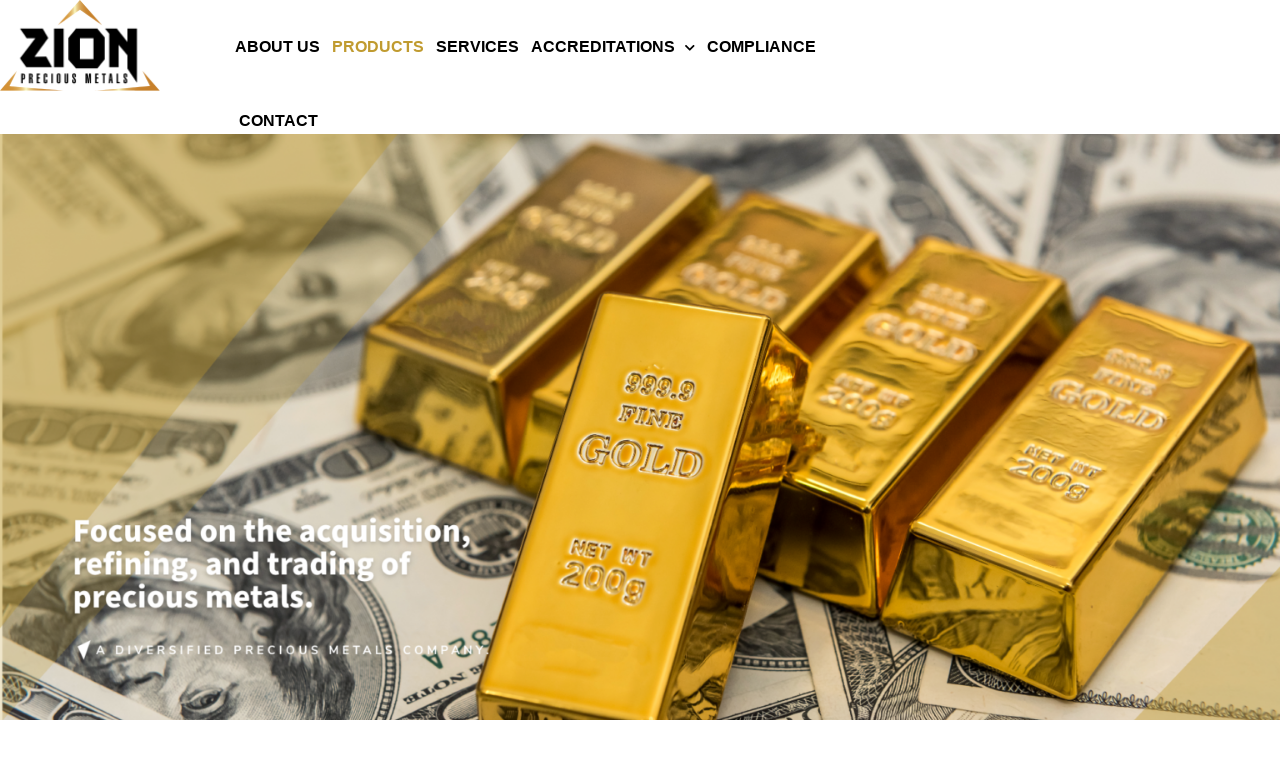

--- FILE ---
content_type: text/html; charset=UTF-8
request_url: https://zionpreciousmetals.com/products/
body_size: 75299
content:
<!doctype html>
<html lang="en-US">
<head>
	<meta charset="UTF-8">
	<meta name="viewport" content="width=device-width, initial-scale=1">
	<link rel="profile" href="https://gmpg.org/xfn/11">
	<title>PRODUCTS &#8211; Zion Precious Metals</title>
<meta name='robots' content='max-image-preview:large' />
	<style>img:is([sizes="auto" i], [sizes^="auto," i]) { contain-intrinsic-size: 3000px 1500px }</style>
	<link rel='dns-prefetch' href='//fonts.googleapis.com' />
<link rel="alternate" type="application/rss+xml" title="Zion Precious Metals &raquo; Feed" href="https://zionpreciousmetals.com/feed/" />
<script>
window._wpemojiSettings = {"baseUrl":"https:\/\/s.w.org\/images\/core\/emoji\/15.0.3\/72x72\/","ext":".png","svgUrl":"https:\/\/s.w.org\/images\/core\/emoji\/15.0.3\/svg\/","svgExt":".svg","source":{"concatemoji":"https:\/\/zionpreciousmetals.com\/wp-includes\/js\/wp-emoji-release.min.js?ver=6.7.4"}};
/*! This file is auto-generated */
!function(i,n){var o,s,e;function c(e){try{var t={supportTests:e,timestamp:(new Date).valueOf()};sessionStorage.setItem(o,JSON.stringify(t))}catch(e){}}function p(e,t,n){e.clearRect(0,0,e.canvas.width,e.canvas.height),e.fillText(t,0,0);var t=new Uint32Array(e.getImageData(0,0,e.canvas.width,e.canvas.height).data),r=(e.clearRect(0,0,e.canvas.width,e.canvas.height),e.fillText(n,0,0),new Uint32Array(e.getImageData(0,0,e.canvas.width,e.canvas.height).data));return t.every(function(e,t){return e===r[t]})}function u(e,t,n){switch(t){case"flag":return n(e,"\ud83c\udff3\ufe0f\u200d\u26a7\ufe0f","\ud83c\udff3\ufe0f\u200b\u26a7\ufe0f")?!1:!n(e,"\ud83c\uddfa\ud83c\uddf3","\ud83c\uddfa\u200b\ud83c\uddf3")&&!n(e,"\ud83c\udff4\udb40\udc67\udb40\udc62\udb40\udc65\udb40\udc6e\udb40\udc67\udb40\udc7f","\ud83c\udff4\u200b\udb40\udc67\u200b\udb40\udc62\u200b\udb40\udc65\u200b\udb40\udc6e\u200b\udb40\udc67\u200b\udb40\udc7f");case"emoji":return!n(e,"\ud83d\udc26\u200d\u2b1b","\ud83d\udc26\u200b\u2b1b")}return!1}function f(e,t,n){var r="undefined"!=typeof WorkerGlobalScope&&self instanceof WorkerGlobalScope?new OffscreenCanvas(300,150):i.createElement("canvas"),a=r.getContext("2d",{willReadFrequently:!0}),o=(a.textBaseline="top",a.font="600 32px Arial",{});return e.forEach(function(e){o[e]=t(a,e,n)}),o}function t(e){var t=i.createElement("script");t.src=e,t.defer=!0,i.head.appendChild(t)}"undefined"!=typeof Promise&&(o="wpEmojiSettingsSupports",s=["flag","emoji"],n.supports={everything:!0,everythingExceptFlag:!0},e=new Promise(function(e){i.addEventListener("DOMContentLoaded",e,{once:!0})}),new Promise(function(t){var n=function(){try{var e=JSON.parse(sessionStorage.getItem(o));if("object"==typeof e&&"number"==typeof e.timestamp&&(new Date).valueOf()<e.timestamp+604800&&"object"==typeof e.supportTests)return e.supportTests}catch(e){}return null}();if(!n){if("undefined"!=typeof Worker&&"undefined"!=typeof OffscreenCanvas&&"undefined"!=typeof URL&&URL.createObjectURL&&"undefined"!=typeof Blob)try{var e="postMessage("+f.toString()+"("+[JSON.stringify(s),u.toString(),p.toString()].join(",")+"));",r=new Blob([e],{type:"text/javascript"}),a=new Worker(URL.createObjectURL(r),{name:"wpTestEmojiSupports"});return void(a.onmessage=function(e){c(n=e.data),a.terminate(),t(n)})}catch(e){}c(n=f(s,u,p))}t(n)}).then(function(e){for(var t in e)n.supports[t]=e[t],n.supports.everything=n.supports.everything&&n.supports[t],"flag"!==t&&(n.supports.everythingExceptFlag=n.supports.everythingExceptFlag&&n.supports[t]);n.supports.everythingExceptFlag=n.supports.everythingExceptFlag&&!n.supports.flag,n.DOMReady=!1,n.readyCallback=function(){n.DOMReady=!0}}).then(function(){return e}).then(function(){var e;n.supports.everything||(n.readyCallback(),(e=n.source||{}).concatemoji?t(e.concatemoji):e.wpemoji&&e.twemoji&&(t(e.twemoji),t(e.wpemoji)))}))}((window,document),window._wpemojiSettings);
</script>
<link rel='stylesheet' id='hello-elementor-theme-style-css' href='https://zionpreciousmetals.com/wp-content/themes/hello-elementor/theme.min.css?ver=3.3.0' media='all' />
<link rel='stylesheet' id='elementor-frontend-css' href='https://zionpreciousmetals.com/wp-content/plugins/elementor/assets/css/frontend.min.css?ver=3.34.1' media='all' />
<link rel='stylesheet' id='eael-general-css' href='https://zionpreciousmetals.com/wp-content/plugins/essential-addons-for-elementor-lite/assets/front-end/css/view/general.min.css?ver=6.5.7' media='all' />
<link rel='stylesheet' id='eael-388-css' href='https://zionpreciousmetals.com/wp-content/uploads/essential-addons-elementor/eael-388.css?ver=1717748508' media='all' />
<style id='wp-emoji-styles-inline-css'>

	img.wp-smiley, img.emoji {
		display: inline !important;
		border: none !important;
		box-shadow: none !important;
		height: 1em !important;
		width: 1em !important;
		margin: 0 0.07em !important;
		vertical-align: -0.1em !important;
		background: none !important;
		padding: 0 !important;
	}
</style>
<style id='global-styles-inline-css'>
:root{--wp--preset--aspect-ratio--square: 1;--wp--preset--aspect-ratio--4-3: 4/3;--wp--preset--aspect-ratio--3-4: 3/4;--wp--preset--aspect-ratio--3-2: 3/2;--wp--preset--aspect-ratio--2-3: 2/3;--wp--preset--aspect-ratio--16-9: 16/9;--wp--preset--aspect-ratio--9-16: 9/16;--wp--preset--color--black: #000000;--wp--preset--color--cyan-bluish-gray: #abb8c3;--wp--preset--color--white: #ffffff;--wp--preset--color--pale-pink: #f78da7;--wp--preset--color--vivid-red: #cf2e2e;--wp--preset--color--luminous-vivid-orange: #ff6900;--wp--preset--color--luminous-vivid-amber: #fcb900;--wp--preset--color--light-green-cyan: #7bdcb5;--wp--preset--color--vivid-green-cyan: #00d084;--wp--preset--color--pale-cyan-blue: #8ed1fc;--wp--preset--color--vivid-cyan-blue: #0693e3;--wp--preset--color--vivid-purple: #9b51e0;--wp--preset--gradient--vivid-cyan-blue-to-vivid-purple: linear-gradient(135deg,rgba(6,147,227,1) 0%,rgb(155,81,224) 100%);--wp--preset--gradient--light-green-cyan-to-vivid-green-cyan: linear-gradient(135deg,rgb(122,220,180) 0%,rgb(0,208,130) 100%);--wp--preset--gradient--luminous-vivid-amber-to-luminous-vivid-orange: linear-gradient(135deg,rgba(252,185,0,1) 0%,rgba(255,105,0,1) 100%);--wp--preset--gradient--luminous-vivid-orange-to-vivid-red: linear-gradient(135deg,rgba(255,105,0,1) 0%,rgb(207,46,46) 100%);--wp--preset--gradient--very-light-gray-to-cyan-bluish-gray: linear-gradient(135deg,rgb(238,238,238) 0%,rgb(169,184,195) 100%);--wp--preset--gradient--cool-to-warm-spectrum: linear-gradient(135deg,rgb(74,234,220) 0%,rgb(151,120,209) 20%,rgb(207,42,186) 40%,rgb(238,44,130) 60%,rgb(251,105,98) 80%,rgb(254,248,76) 100%);--wp--preset--gradient--blush-light-purple: linear-gradient(135deg,rgb(255,206,236) 0%,rgb(152,150,240) 100%);--wp--preset--gradient--blush-bordeaux: linear-gradient(135deg,rgb(254,205,165) 0%,rgb(254,45,45) 50%,rgb(107,0,62) 100%);--wp--preset--gradient--luminous-dusk: linear-gradient(135deg,rgb(255,203,112) 0%,rgb(199,81,192) 50%,rgb(65,88,208) 100%);--wp--preset--gradient--pale-ocean: linear-gradient(135deg,rgb(255,245,203) 0%,rgb(182,227,212) 50%,rgb(51,167,181) 100%);--wp--preset--gradient--electric-grass: linear-gradient(135deg,rgb(202,248,128) 0%,rgb(113,206,126) 100%);--wp--preset--gradient--midnight: linear-gradient(135deg,rgb(2,3,129) 0%,rgb(40,116,252) 100%);--wp--preset--font-size--small: 13px;--wp--preset--font-size--medium: 20px;--wp--preset--font-size--large: 36px;--wp--preset--font-size--x-large: 42px;--wp--preset--spacing--20: 0.44rem;--wp--preset--spacing--30: 0.67rem;--wp--preset--spacing--40: 1rem;--wp--preset--spacing--50: 1.5rem;--wp--preset--spacing--60: 2.25rem;--wp--preset--spacing--70: 3.38rem;--wp--preset--spacing--80: 5.06rem;--wp--preset--shadow--natural: 6px 6px 9px rgba(0, 0, 0, 0.2);--wp--preset--shadow--deep: 12px 12px 50px rgba(0, 0, 0, 0.4);--wp--preset--shadow--sharp: 6px 6px 0px rgba(0, 0, 0, 0.2);--wp--preset--shadow--outlined: 6px 6px 0px -3px rgba(255, 255, 255, 1), 6px 6px rgba(0, 0, 0, 1);--wp--preset--shadow--crisp: 6px 6px 0px rgba(0, 0, 0, 1);}:root { --wp--style--global--content-size: 800px;--wp--style--global--wide-size: 1200px; }:where(body) { margin: 0; }.wp-site-blocks > .alignleft { float: left; margin-right: 2em; }.wp-site-blocks > .alignright { float: right; margin-left: 2em; }.wp-site-blocks > .aligncenter { justify-content: center; margin-left: auto; margin-right: auto; }:where(.wp-site-blocks) > * { margin-block-start: 24px; margin-block-end: 0; }:where(.wp-site-blocks) > :first-child { margin-block-start: 0; }:where(.wp-site-blocks) > :last-child { margin-block-end: 0; }:root { --wp--style--block-gap: 24px; }:root :where(.is-layout-flow) > :first-child{margin-block-start: 0;}:root :where(.is-layout-flow) > :last-child{margin-block-end: 0;}:root :where(.is-layout-flow) > *{margin-block-start: 24px;margin-block-end: 0;}:root :where(.is-layout-constrained) > :first-child{margin-block-start: 0;}:root :where(.is-layout-constrained) > :last-child{margin-block-end: 0;}:root :where(.is-layout-constrained) > *{margin-block-start: 24px;margin-block-end: 0;}:root :where(.is-layout-flex){gap: 24px;}:root :where(.is-layout-grid){gap: 24px;}.is-layout-flow > .alignleft{float: left;margin-inline-start: 0;margin-inline-end: 2em;}.is-layout-flow > .alignright{float: right;margin-inline-start: 2em;margin-inline-end: 0;}.is-layout-flow > .aligncenter{margin-left: auto !important;margin-right: auto !important;}.is-layout-constrained > .alignleft{float: left;margin-inline-start: 0;margin-inline-end: 2em;}.is-layout-constrained > .alignright{float: right;margin-inline-start: 2em;margin-inline-end: 0;}.is-layout-constrained > .aligncenter{margin-left: auto !important;margin-right: auto !important;}.is-layout-constrained > :where(:not(.alignleft):not(.alignright):not(.alignfull)){max-width: var(--wp--style--global--content-size);margin-left: auto !important;margin-right: auto !important;}.is-layout-constrained > .alignwide{max-width: var(--wp--style--global--wide-size);}body .is-layout-flex{display: flex;}.is-layout-flex{flex-wrap: wrap;align-items: center;}.is-layout-flex > :is(*, div){margin: 0;}body .is-layout-grid{display: grid;}.is-layout-grid > :is(*, div){margin: 0;}body{padding-top: 0px;padding-right: 0px;padding-bottom: 0px;padding-left: 0px;}a:where(:not(.wp-element-button)){text-decoration: underline;}:root :where(.wp-element-button, .wp-block-button__link){background-color: #32373c;border-width: 0;color: #fff;font-family: inherit;font-size: inherit;line-height: inherit;padding: calc(0.667em + 2px) calc(1.333em + 2px);text-decoration: none;}.has-black-color{color: var(--wp--preset--color--black) !important;}.has-cyan-bluish-gray-color{color: var(--wp--preset--color--cyan-bluish-gray) !important;}.has-white-color{color: var(--wp--preset--color--white) !important;}.has-pale-pink-color{color: var(--wp--preset--color--pale-pink) !important;}.has-vivid-red-color{color: var(--wp--preset--color--vivid-red) !important;}.has-luminous-vivid-orange-color{color: var(--wp--preset--color--luminous-vivid-orange) !important;}.has-luminous-vivid-amber-color{color: var(--wp--preset--color--luminous-vivid-amber) !important;}.has-light-green-cyan-color{color: var(--wp--preset--color--light-green-cyan) !important;}.has-vivid-green-cyan-color{color: var(--wp--preset--color--vivid-green-cyan) !important;}.has-pale-cyan-blue-color{color: var(--wp--preset--color--pale-cyan-blue) !important;}.has-vivid-cyan-blue-color{color: var(--wp--preset--color--vivid-cyan-blue) !important;}.has-vivid-purple-color{color: var(--wp--preset--color--vivid-purple) !important;}.has-black-background-color{background-color: var(--wp--preset--color--black) !important;}.has-cyan-bluish-gray-background-color{background-color: var(--wp--preset--color--cyan-bluish-gray) !important;}.has-white-background-color{background-color: var(--wp--preset--color--white) !important;}.has-pale-pink-background-color{background-color: var(--wp--preset--color--pale-pink) !important;}.has-vivid-red-background-color{background-color: var(--wp--preset--color--vivid-red) !important;}.has-luminous-vivid-orange-background-color{background-color: var(--wp--preset--color--luminous-vivid-orange) !important;}.has-luminous-vivid-amber-background-color{background-color: var(--wp--preset--color--luminous-vivid-amber) !important;}.has-light-green-cyan-background-color{background-color: var(--wp--preset--color--light-green-cyan) !important;}.has-vivid-green-cyan-background-color{background-color: var(--wp--preset--color--vivid-green-cyan) !important;}.has-pale-cyan-blue-background-color{background-color: var(--wp--preset--color--pale-cyan-blue) !important;}.has-vivid-cyan-blue-background-color{background-color: var(--wp--preset--color--vivid-cyan-blue) !important;}.has-vivid-purple-background-color{background-color: var(--wp--preset--color--vivid-purple) !important;}.has-black-border-color{border-color: var(--wp--preset--color--black) !important;}.has-cyan-bluish-gray-border-color{border-color: var(--wp--preset--color--cyan-bluish-gray) !important;}.has-white-border-color{border-color: var(--wp--preset--color--white) !important;}.has-pale-pink-border-color{border-color: var(--wp--preset--color--pale-pink) !important;}.has-vivid-red-border-color{border-color: var(--wp--preset--color--vivid-red) !important;}.has-luminous-vivid-orange-border-color{border-color: var(--wp--preset--color--luminous-vivid-orange) !important;}.has-luminous-vivid-amber-border-color{border-color: var(--wp--preset--color--luminous-vivid-amber) !important;}.has-light-green-cyan-border-color{border-color: var(--wp--preset--color--light-green-cyan) !important;}.has-vivid-green-cyan-border-color{border-color: var(--wp--preset--color--vivid-green-cyan) !important;}.has-pale-cyan-blue-border-color{border-color: var(--wp--preset--color--pale-cyan-blue) !important;}.has-vivid-cyan-blue-border-color{border-color: var(--wp--preset--color--vivid-cyan-blue) !important;}.has-vivid-purple-border-color{border-color: var(--wp--preset--color--vivid-purple) !important;}.has-vivid-cyan-blue-to-vivid-purple-gradient-background{background: var(--wp--preset--gradient--vivid-cyan-blue-to-vivid-purple) !important;}.has-light-green-cyan-to-vivid-green-cyan-gradient-background{background: var(--wp--preset--gradient--light-green-cyan-to-vivid-green-cyan) !important;}.has-luminous-vivid-amber-to-luminous-vivid-orange-gradient-background{background: var(--wp--preset--gradient--luminous-vivid-amber-to-luminous-vivid-orange) !important;}.has-luminous-vivid-orange-to-vivid-red-gradient-background{background: var(--wp--preset--gradient--luminous-vivid-orange-to-vivid-red) !important;}.has-very-light-gray-to-cyan-bluish-gray-gradient-background{background: var(--wp--preset--gradient--very-light-gray-to-cyan-bluish-gray) !important;}.has-cool-to-warm-spectrum-gradient-background{background: var(--wp--preset--gradient--cool-to-warm-spectrum) !important;}.has-blush-light-purple-gradient-background{background: var(--wp--preset--gradient--blush-light-purple) !important;}.has-blush-bordeaux-gradient-background{background: var(--wp--preset--gradient--blush-bordeaux) !important;}.has-luminous-dusk-gradient-background{background: var(--wp--preset--gradient--luminous-dusk) !important;}.has-pale-ocean-gradient-background{background: var(--wp--preset--gradient--pale-ocean) !important;}.has-electric-grass-gradient-background{background: var(--wp--preset--gradient--electric-grass) !important;}.has-midnight-gradient-background{background: var(--wp--preset--gradient--midnight) !important;}.has-small-font-size{font-size: var(--wp--preset--font-size--small) !important;}.has-medium-font-size{font-size: var(--wp--preset--font-size--medium) !important;}.has-large-font-size{font-size: var(--wp--preset--font-size--large) !important;}.has-x-large-font-size{font-size: var(--wp--preset--font-size--x-large) !important;}
:root :where(.wp-block-pullquote){font-size: 1.5em;line-height: 1.6;}
</style>
<link rel='stylesheet' id='contact-form-7-css' href='https://zionpreciousmetals.com/wp-content/plugins/contact-form-7/includes/css/styles.css?ver=6.1.4' media='all' />
<link rel='stylesheet' id='wpdm-fonticon-css' href='https://zionpreciousmetals.com/wp-content/plugins/download-manager/assets/wpdm-iconfont/css/wpdm-icons.css?ver=6.7.4' media='all' />
<link rel='stylesheet' id='wpdm-front-css' href='https://zionpreciousmetals.com/wp-content/plugins/download-manager/assets/css/front.min.css?ver=3.3.46' media='all' />
<link rel='stylesheet' id='wpdm-front-dark-css' href='https://zionpreciousmetals.com/wp-content/plugins/download-manager/assets/css/front-dark.min.css?ver=3.3.46' media='all' />
<link rel='stylesheet' id='cf7md_roboto-css' href='//fonts.googleapis.com/css?family=Roboto:400,500' media='all' />
<link rel='stylesheet' id='cf7-material-design-css' href='https://zionpreciousmetals.com/wp-content/plugins/material-design-for-contact-form-7/public/../assets/css/cf7-material-design.css?ver=2.6.4' media='all' />
<link rel='stylesheet' id='hello-elementor-css' href='https://zionpreciousmetals.com/wp-content/themes/hello-elementor/style.min.css?ver=3.3.0' media='all' />
<link rel='stylesheet' id='hello-elementor-header-footer-css' href='https://zionpreciousmetals.com/wp-content/themes/hello-elementor/header-footer.min.css?ver=3.3.0' media='all' />
<link rel='stylesheet' id='elementor-icons-css' href='https://zionpreciousmetals.com/wp-content/plugins/elementor/assets/lib/eicons/css/elementor-icons.min.css?ver=5.45.0' media='all' />
<link rel='stylesheet' id='elementor-post-5-css' href='https://zionpreciousmetals.com/wp-content/uploads/elementor/css/post-5.css?ver=1768505524' media='all' />
<link rel='stylesheet' id='elementor-pro-css' href='https://zionpreciousmetals.com/wp-content/plugins/elementor-pro/assets/css/frontend.min.css?ver=3.5.2' media='all' />
<link rel='stylesheet' id='widget-image-css' href='https://zionpreciousmetals.com/wp-content/plugins/elementor/assets/css/widget-image.min.css?ver=3.34.1' media='all' />
<link rel='stylesheet' id='widget-heading-css' href='https://zionpreciousmetals.com/wp-content/plugins/elementor/assets/css/widget-heading.min.css?ver=3.34.1' media='all' />
<link rel='stylesheet' id='elementor-post-529-css' href='https://zionpreciousmetals.com/wp-content/uploads/elementor/css/post-529.css?ver=1768513328' media='all' />
<link rel='stylesheet' id='elementor-post-510-css' href='https://zionpreciousmetals.com/wp-content/uploads/elementor/css/post-510.css?ver=1768505525' media='all' />
<link rel='stylesheet' id='elementor-post-388-css' href='https://zionpreciousmetals.com/wp-content/uploads/elementor/css/post-388.css?ver=1768505525' media='all' />
<link rel='stylesheet' id='elementor-gf-local-sourcesanspro-css' href='http://zionpreciousmetals.com/wp-content/uploads/elementor/google-fonts/css/sourcesanspro.css?ver=1742235631' media='all' />
<link rel='stylesheet' id='elementor-gf-local-nunitosans-css' href='http://zionpreciousmetals.com/wp-content/uploads/elementor/google-fonts/css/nunitosans.css?ver=1742235649' media='all' />
<link rel='stylesheet' id='elementor-icons-shared-0-css' href='https://zionpreciousmetals.com/wp-content/plugins/elementor/assets/lib/font-awesome/css/fontawesome.min.css?ver=5.15.3' media='all' />
<link rel='stylesheet' id='elementor-icons-fa-solid-css' href='https://zionpreciousmetals.com/wp-content/plugins/elementor/assets/lib/font-awesome/css/solid.min.css?ver=5.15.3' media='all' />
<link rel='stylesheet' id='elementor-icons-fa-regular-css' href='https://zionpreciousmetals.com/wp-content/plugins/elementor/assets/lib/font-awesome/css/regular.min.css?ver=5.15.3' media='all' />
<script src="https://zionpreciousmetals.com/wp-includes/js/jquery/jquery.min.js?ver=3.7.1" id="jquery-core-js"></script>
<script src="https://zionpreciousmetals.com/wp-includes/js/jquery/jquery-migrate.min.js?ver=3.4.1" id="jquery-migrate-js"></script>
<script src="https://zionpreciousmetals.com/wp-content/plugins/download-manager/assets/js/wpdm.min.js?ver=6.7.4" id="wpdm-frontend-js-js"></script>
<script id="wpdm-frontjs-js-extra">
var wpdm_url = {"home":"https:\/\/zionpreciousmetals.com\/","site":"https:\/\/zionpreciousmetals.com\/","ajax":"https:\/\/zionpreciousmetals.com\/wp-admin\/admin-ajax.php"};
var wpdm_js = {"spinner":"<i class=\"wpdm-icon wpdm-sun wpdm-spin\"><\/i>","client_id":"8379433061d7f798e0c95a80436acc9e"};
var wpdm_strings = {"pass_var":"Password Verified!","pass_var_q":"Please click following button to start download.","start_dl":"Start Download"};
</script>
<script src="https://zionpreciousmetals.com/wp-content/plugins/download-manager/assets/js/front.min.js?ver=3.3.46" id="wpdm-frontjs-js"></script>
<link rel="https://api.w.org/" href="https://zionpreciousmetals.com/wp-json/" /><link rel="alternate" title="JSON" type="application/json" href="https://zionpreciousmetals.com/wp-json/wp/v2/pages/529" /><link rel="EditURI" type="application/rsd+xml" title="RSD" href="https://zionpreciousmetals.com/xmlrpc.php?rsd" />
<meta name="generator" content="WordPress 6.7.4" />
<link rel="canonical" href="https://zionpreciousmetals.com/products/" />
<link rel='shortlink' href='https://zionpreciousmetals.com/?p=529' />
<link rel="alternate" title="oEmbed (JSON)" type="application/json+oembed" href="https://zionpreciousmetals.com/wp-json/oembed/1.0/embed?url=https%3A%2F%2Fzionpreciousmetals.com%2Fproducts%2F" />
<link rel="alternate" title="oEmbed (XML)" type="text/xml+oembed" href="https://zionpreciousmetals.com/wp-json/oembed/1.0/embed?url=https%3A%2F%2Fzionpreciousmetals.com%2Fproducts%2F&#038;format=xml" />
<meta name="generator" content="Elementor 3.34.1; features: additional_custom_breakpoints; settings: css_print_method-external, google_font-enabled, font_display-auto">
<meta name="google-site-verification" content="eDc412CIQTTUbVqHhdOOiaplX_SFkvBM-FO6wPy73jg" />
			<style>
				.e-con.e-parent:nth-of-type(n+4):not(.e-lazyloaded):not(.e-no-lazyload),
				.e-con.e-parent:nth-of-type(n+4):not(.e-lazyloaded):not(.e-no-lazyload) * {
					background-image: none !important;
				}
				@media screen and (max-height: 1024px) {
					.e-con.e-parent:nth-of-type(n+3):not(.e-lazyloaded):not(.e-no-lazyload),
					.e-con.e-parent:nth-of-type(n+3):not(.e-lazyloaded):not(.e-no-lazyload) * {
						background-image: none !important;
					}
				}
				@media screen and (max-height: 640px) {
					.e-con.e-parent:nth-of-type(n+2):not(.e-lazyloaded):not(.e-no-lazyload),
					.e-con.e-parent:nth-of-type(n+2):not(.e-lazyloaded):not(.e-no-lazyload) * {
						background-image: none !important;
					}
				}
			</style>
			<link rel="icon" href="https://zionpreciousmetals.com/wp-content/uploads/2021/07/cropped-logof-15-–-1-32x32.png" sizes="32x32" />
<link rel="icon" href="https://zionpreciousmetals.com/wp-content/uploads/2021/07/cropped-logof-15-–-1-192x192.png" sizes="192x192" />
<link rel="apple-touch-icon" href="https://zionpreciousmetals.com/wp-content/uploads/2021/07/cropped-logof-15-–-1-180x180.png" />
<meta name="msapplication-TileImage" content="https://zionpreciousmetals.com/wp-content/uploads/2021/07/cropped-logof-15-–-1-270x270.png" />
		<style id="wp-custom-css">
			html, body {
    max-width: 100% !important;
    overflow-x: hidden !important;
}		</style>
		<meta name="generator" content="WordPress Download Manager 3.3.46" />
                <style>
        /* WPDM Link Template Styles */        </style>
                <style>

            :root {
                --color-primary: #4a8eff;
                --color-primary-rgb: 74, 142, 255;
                --color-primary-hover: #4a8eff;
                --color-primary-active: #4a8eff;
                --clr-sec: #4a8eff;
                --clr-sec-rgb: 74, 142, 255;
                --clr-sec-hover: #4a8eff;
                --clr-sec-active: #4a8eff;
                --color-secondary: #4a8eff;
                --color-secondary-rgb: 74, 142, 255;
                --color-secondary-hover: #4a8eff;
                --color-secondary-active: #4a8eff;
                --color-success: #18ce0f;
                --color-success-rgb: 24, 206, 15;
                --color-success-hover: #4a8eff;
                --color-success-active: #4a8eff;
                --color-info: #2CA8FF;
                --color-info-rgb: 44, 168, 255;
                --color-info-hover: #2CA8FF;
                --color-info-active: #2CA8FF;
                --color-warning: #f29e0f;
                --color-warning-rgb: 242, 158, 15;
                --color-warning-hover: orange;
                --color-warning-active: orange;
                --color-danger: #ff5062;
                --color-danger-rgb: 255, 80, 98;
                --color-danger-hover: #ff5062;
                --color-danger-active: #ff5062;
                --color-green: #30b570;
                --color-blue: #0073ff;
                --color-purple: #8557D3;
                --color-red: #ff5062;
                --color-muted: rgba(69, 89, 122, 0.6);
                --wpdm-font: "Sen", -apple-system, BlinkMacSystemFont, "Segoe UI", Roboto, Helvetica, Arial, sans-serif, "Apple Color Emoji", "Segoe UI Emoji", "Segoe UI Symbol";
            }

            .wpdm-download-link.btn.btn-primary {
                border-radius: 4px;
            }


        </style>
        </head>
<body class="page-template-default page page-id-529 wp-custom-logo wp-embed-responsive theme-default elementor-default elementor-kit-5 elementor-page elementor-page-529">


<a class="skip-link screen-reader-text" href="#content">Skip to content</a>

		<div data-elementor-type="header" data-elementor-id="510" class="elementor elementor-510 elementor-location-header">
		<div class="elementor-section-wrap">
					<section class="elementor-section elementor-top-section elementor-element elementor-element-d77b3ff elementor-section-boxed elementor-section-height-default elementor-section-height-default" data-id="d77b3ff" data-element_type="section">
						<div class="elementor-container elementor-column-gap-default">
					<div class="elementor-column elementor-col-33 elementor-top-column elementor-element elementor-element-3e50869" data-id="3e50869" data-element_type="column">
			<div class="elementor-widget-wrap elementor-element-populated">
						<div class="elementor-element elementor-element-f292c59 elementor-widget elementor-widget-image" data-id="f292c59" data-element_type="widget" data-widget_type="image.default">
				<div class="elementor-widget-container">
																<a href="https://zionpreciousmetals.com" target="_blank">
							<img fetchpriority="high" width="324" height="184" src="https://zionpreciousmetals.com/wp-content/uploads/2021/07/Component-9-–-1.png" class="attachment-full size-full wp-image-275" alt="" srcset="https://zionpreciousmetals.com/wp-content/uploads/2021/07/Component-9-–-1.png 324w, https://zionpreciousmetals.com/wp-content/uploads/2021/07/Component-9-–-1-300x170.png 300w" sizes="(max-width: 324px) 100vw, 324px" />								</a>
															</div>
				</div>
				<div class="elementor-element elementor-element-8db80f0 elementor-widget elementor-widget-spacer" data-id="8db80f0" data-element_type="widget" data-widget_type="spacer.default">
				<div class="elementor-widget-container">
							<div class="elementor-spacer">
			<div class="elementor-spacer-inner"></div>
		</div>
						</div>
				</div>
					</div>
		</div>
				<div class="elementor-column elementor-col-33 elementor-top-column elementor-element elementor-element-d46f5a6" data-id="d46f5a6" data-element_type="column">
			<div class="elementor-widget-wrap elementor-element-populated">
						<div class="elementor-element elementor-element-79ea999 elementor-nav-menu__align-left elementor-nav-menu--dropdown-tablet elementor-nav-menu__text-align-aside elementor-nav-menu--toggle elementor-nav-menu--burger elementor-widget elementor-widget-nav-menu" data-id="79ea999" data-element_type="widget" data-settings="{&quot;submenu_icon&quot;:{&quot;value&quot;:&quot;&lt;i class=\&quot;fas fa-chevron-down\&quot;&gt;&lt;\/i&gt;&quot;,&quot;library&quot;:&quot;fa-solid&quot;},&quot;layout&quot;:&quot;horizontal&quot;,&quot;toggle&quot;:&quot;burger&quot;}" data-widget_type="nav-menu.default">
				<div class="elementor-widget-container">
								<nav migration_allowed="1" migrated="0" role="navigation" class="elementor-nav-menu--main elementor-nav-menu__container elementor-nav-menu--layout-horizontal e--pointer-none">
				<ul id="menu-1-79ea999" class="elementor-nav-menu"><li class="menu-item menu-item-type-post_type menu-item-object-page menu-item-511"><a href="https://zionpreciousmetals.com/aboutus/" class="elementor-item">ABOUT US</a></li>
<li class="menu-item menu-item-type-post_type menu-item-object-page current-menu-item page_item page-item-529 current_page_item menu-item-871"><a href="https://zionpreciousmetals.com/products/" aria-current="page" class="elementor-item elementor-item-active">PRODUCTS</a></li>
<li class="menu-item menu-item-type-post_type menu-item-object-page menu-item-868"><a href="https://zionpreciousmetals.com/services/" class="elementor-item">SERVICES</a></li>
<li class="menu-item menu-item-type-custom menu-item-object-custom menu-item-has-children menu-item-1292"><a class="elementor-item">ACCREDITATIONS</a>
<ul class="sub-menu elementor-nav-menu--dropdown">
	<li class="menu-item menu-item-type-post_type menu-item-object-page menu-item-867"><a href="https://zionpreciousmetals.com/rjc/" class="elementor-sub-item">RJC</a></li>
	<li class="menu-item menu-item-type-post_type menu-item-object-page menu-item-866"><a href="https://zionpreciousmetals.com/sadpmr/" class="elementor-sub-item">SADPMR</a></li>
	<li class="menu-item menu-item-type-post_type menu-item-object-page menu-item-870"><a href="https://zionpreciousmetals.com/compliance-2/" class="elementor-sub-item">POLICIES</a></li>
</ul>
</li>
<li class="menu-item menu-item-type-post_type menu-item-object-page menu-item-865"><a href="https://zionpreciousmetals.com/policies/" class="elementor-item">COMPLIANCE</a></li>
<li class="menu-item menu-item-type-post_type menu-item-object-page menu-item-869"><a href="https://zionpreciousmetals.com/contact/" class="elementor-item">CONTACT</a></li>
</ul>			</nav>
					<div class="elementor-menu-toggle" role="button" tabindex="0" aria-label="Menu Toggle" aria-expanded="false">
			<i aria-hidden="true" role="presentation" class="elementor-menu-toggle__icon--open eicon-menu-bar"></i><i aria-hidden="true" role="presentation" class="elementor-menu-toggle__icon--close eicon-close"></i>			<span class="elementor-screen-only">Menu</span>
		</div>
			<nav class="elementor-nav-menu--dropdown elementor-nav-menu__container" role="navigation" aria-hidden="true">
				<ul id="menu-2-79ea999" class="elementor-nav-menu"><li class="menu-item menu-item-type-post_type menu-item-object-page menu-item-511"><a href="https://zionpreciousmetals.com/aboutus/" class="elementor-item" tabindex="-1">ABOUT US</a></li>
<li class="menu-item menu-item-type-post_type menu-item-object-page current-menu-item page_item page-item-529 current_page_item menu-item-871"><a href="https://zionpreciousmetals.com/products/" aria-current="page" class="elementor-item elementor-item-active" tabindex="-1">PRODUCTS</a></li>
<li class="menu-item menu-item-type-post_type menu-item-object-page menu-item-868"><a href="https://zionpreciousmetals.com/services/" class="elementor-item" tabindex="-1">SERVICES</a></li>
<li class="menu-item menu-item-type-custom menu-item-object-custom menu-item-has-children menu-item-1292"><a class="elementor-item" tabindex="-1">ACCREDITATIONS</a>
<ul class="sub-menu elementor-nav-menu--dropdown">
	<li class="menu-item menu-item-type-post_type menu-item-object-page menu-item-867"><a href="https://zionpreciousmetals.com/rjc/" class="elementor-sub-item" tabindex="-1">RJC</a></li>
	<li class="menu-item menu-item-type-post_type menu-item-object-page menu-item-866"><a href="https://zionpreciousmetals.com/sadpmr/" class="elementor-sub-item" tabindex="-1">SADPMR</a></li>
	<li class="menu-item menu-item-type-post_type menu-item-object-page menu-item-870"><a href="https://zionpreciousmetals.com/compliance-2/" class="elementor-sub-item" tabindex="-1">POLICIES</a></li>
</ul>
</li>
<li class="menu-item menu-item-type-post_type menu-item-object-page menu-item-865"><a href="https://zionpreciousmetals.com/policies/" class="elementor-item" tabindex="-1">COMPLIANCE</a></li>
<li class="menu-item menu-item-type-post_type menu-item-object-page menu-item-869"><a href="https://zionpreciousmetals.com/contact/" class="elementor-item" tabindex="-1">CONTACT</a></li>
</ul>			</nav>
						</div>
				</div>
					</div>
		</div>
				<div class="elementor-column elementor-col-33 elementor-top-column elementor-element elementor-element-9457d65" data-id="9457d65" data-element_type="column">
			<div class="elementor-widget-wrap">
							</div>
		</div>
					</div>
		</section>
				</div>
		</div>
		
<main id="content" class="site-main post-529 page type-page status-publish hentry">

	
	<div class="page-content">
				<div data-elementor-type="wp-page" data-elementor-id="529" class="elementor elementor-529">
						<section class="elementor-section elementor-top-section elementor-element elementor-element-b2ae772 elementor-section-full_width elementor-section-height-min-height elementor-section-height-default elementor-section-items-middle" data-id="b2ae772" data-element_type="section" data-settings="{&quot;background_background&quot;:&quot;classic&quot;}">
							<div class="elementor-background-overlay"></div>
							<div class="elementor-container elementor-column-gap-no">
					<div class="elementor-column elementor-col-100 elementor-top-column elementor-element elementor-element-3ead28c" data-id="3ead28c" data-element_type="column">
			<div class="elementor-widget-wrap elementor-element-populated">
						<div class="elementor-element elementor-element-648a86c elementor-widget elementor-widget-image" data-id="648a86c" data-element_type="widget" data-widget_type="image.default">
				<div class="elementor-widget-container">
															<img decoding="async" width="1944" height="1051" src="https://zionpreciousmetals.com/wp-content/uploads/2021/08/ps-products-main.png" class="attachment-full size-full wp-image-3704" alt="" srcset="https://zionpreciousmetals.com/wp-content/uploads/2021/08/ps-products-main.png 1944w, https://zionpreciousmetals.com/wp-content/uploads/2021/08/ps-products-main-300x162.png 300w, https://zionpreciousmetals.com/wp-content/uploads/2021/08/ps-products-main-1024x554.png 1024w, https://zionpreciousmetals.com/wp-content/uploads/2021/08/ps-products-main-768x415.png 768w, https://zionpreciousmetals.com/wp-content/uploads/2021/08/ps-products-main-1536x830.png 1536w" sizes="(max-width: 1944px) 100vw, 1944px" />															</div>
				</div>
					</div>
		</div>
					</div>
		</section>
				<section class="elementor-section elementor-top-section elementor-element elementor-element-f0c4c1a elementor-section-boxed elementor-section-height-default elementor-section-height-default" data-id="f0c4c1a" data-element_type="section">
						<div class="elementor-container elementor-column-gap-default">
					<div class="elementor-column elementor-col-100 elementor-top-column elementor-element elementor-element-15a535d" data-id="15a535d" data-element_type="column">
			<div class="elementor-widget-wrap elementor-element-populated">
						<div class="elementor-element elementor-element-e4fd245 elementor-widget elementor-widget-heading" data-id="e4fd245" data-element_type="widget" data-widget_type="heading.default">
				<div class="elementor-widget-container">
					<h2 class="elementor-heading-title elementor-size-default">PRODUCTS</h2>				</div>
				</div>
					</div>
		</div>
					</div>
		</section>
				<section class="elementor-section elementor-top-section elementor-element elementor-element-b443233 elementor-section-boxed elementor-section-height-default elementor-section-height-default" data-id="b443233" data-element_type="section">
						<div class="elementor-container elementor-column-gap-default">
					<div class="elementor-column elementor-col-25 elementor-top-column elementor-element elementor-element-58e9fe3" data-id="58e9fe3" data-element_type="column">
			<div class="elementor-widget-wrap elementor-element-populated">
						<div class="elementor-element elementor-element-de1b647 elementor-widget elementor-widget-heading" data-id="de1b647" data-element_type="widget" data-widget_type="heading.default">
				<div class="elementor-widget-container">
					<h2 class="elementor-heading-title elementor-size-default">Casted Gold Bars</h2>				</div>
				</div>
				<div class="elementor-element elementor-element-6f1e497 elementor-widget elementor-widget-image" data-id="6f1e497" data-element_type="widget" data-widget_type="image.default">
				<div class="elementor-widget-container">
															<img decoding="async" width="682" height="457" src="https://zionpreciousmetals.com/wp-content/uploads/2023/03/gold.jpg" class="attachment-large size-large wp-image-4210" alt="" srcset="https://zionpreciousmetals.com/wp-content/uploads/2023/03/gold.jpg 682w, https://zionpreciousmetals.com/wp-content/uploads/2023/03/gold-300x201.jpg 300w" sizes="(max-width: 682px) 100vw, 682px" />															</div>
				</div>
				<div class="elementor-element elementor-element-b03da67 elementor-widget elementor-widget-text-editor" data-id="b03da67" data-element_type="widget" data-widget_type="text-editor.default">
				<div class="elementor-widget-container">
									<p style="text-align: center;">Zion Precious Metals produces <strong>casted</strong> <strong>Gold Bars</strong> with purity 99.99%. <span style="color: var( --e-global-color-text );">Our casted gold bars are available in 1kg Bars.</span></p>								</div>
				</div>
					</div>
		</div>
				<div class="elementor-column elementor-col-25 elementor-top-column elementor-element elementor-element-cd53c16" data-id="cd53c16" data-element_type="column">
			<div class="elementor-widget-wrap elementor-element-populated">
						<div class="elementor-element elementor-element-116d044 elementor-widget elementor-widget-heading" data-id="116d044" data-element_type="widget" data-widget_type="heading.default">
				<div class="elementor-widget-container">
					<h2 class="elementor-heading-title elementor-size-default">Palladium Bars</h2>				</div>
				</div>
				<div class="elementor-element elementor-element-0fc600f elementor-widget elementor-widget-image" data-id="0fc600f" data-element_type="widget" data-widget_type="image.default">
				<div class="elementor-widget-container">
															<img loading="lazy" decoding="async" width="682" height="457" src="https://zionpreciousmetals.com/wp-content/uploads/2023/03/palladium.jpg" class="attachment-large size-large wp-image-4211" alt="" srcset="https://zionpreciousmetals.com/wp-content/uploads/2023/03/palladium.jpg 682w, https://zionpreciousmetals.com/wp-content/uploads/2023/03/palladium-300x201.jpg 300w" sizes="(max-width: 682px) 100vw, 682px" />															</div>
				</div>
				<div class="elementor-element elementor-element-1ebf967 elementor-widget elementor-widget-text-editor" data-id="1ebf967" data-element_type="widget" data-widget_type="text-editor.default">
				<div class="elementor-widget-container">
									<p style="text-align: center;">Zion Precious Metals produces <strong>casted</strong> <strong>Palladium Bars</strong> with purity 99.99%. <span style="color: var( --e-global-color-text );">Our casted Palladium Bars are available in 1kg Bars.</span></p>								</div>
				</div>
					</div>
		</div>
				<div class="elementor-column elementor-col-25 elementor-top-column elementor-element elementor-element-8312ed8" data-id="8312ed8" data-element_type="column">
			<div class="elementor-widget-wrap elementor-element-populated">
						<div class="elementor-element elementor-element-550bdbc elementor-widget elementor-widget-heading" data-id="550bdbc" data-element_type="widget" data-widget_type="heading.default">
				<div class="elementor-widget-container">
					<h2 class="elementor-heading-title elementor-size-default">Rhodium Bars</h2>				</div>
				</div>
				<div class="elementor-element elementor-element-9e494d0 elementor-widget elementor-widget-image" data-id="9e494d0" data-element_type="widget" data-widget_type="image.default">
				<div class="elementor-widget-container">
															<img loading="lazy" decoding="async" width="682" height="457" src="https://zionpreciousmetals.com/wp-content/uploads/2023/03/rhodium.jpg" class="attachment-large size-large wp-image-4212" alt="" srcset="https://zionpreciousmetals.com/wp-content/uploads/2023/03/rhodium.jpg 682w, https://zionpreciousmetals.com/wp-content/uploads/2023/03/rhodium-300x201.jpg 300w" sizes="(max-width: 682px) 100vw, 682px" />															</div>
				</div>
				<div class="elementor-element elementor-element-1ee1715 elementor-widget elementor-widget-text-editor" data-id="1ee1715" data-element_type="widget" data-widget_type="text-editor.default">
				<div class="elementor-widget-container">
									<p style="text-align: center;">Zion Precious Metals produces <strong>casted</strong> <strong>Rhodium Bars</strong> with purity 99.99%. <span style="color: var( --e-global-color-text );">Our casted Rhodium Bars are available in 1kg Bars.</span></p>								</div>
				</div>
					</div>
		</div>
				<div class="elementor-column elementor-col-25 elementor-top-column elementor-element elementor-element-a18578d" data-id="a18578d" data-element_type="column">
			<div class="elementor-widget-wrap elementor-element-populated">
						<div class="elementor-element elementor-element-9816387 elementor-widget elementor-widget-heading" data-id="9816387" data-element_type="widget" data-widget_type="heading.default">
				<div class="elementor-widget-container">
					<h2 class="elementor-heading-title elementor-size-default">Platinum Bars</h2>				</div>
				</div>
				<div class="elementor-element elementor-element-55540ed elementor-widget elementor-widget-image" data-id="55540ed" data-element_type="widget" data-widget_type="image.default">
				<div class="elementor-widget-container">
															<img loading="lazy" decoding="async" width="682" height="457" src="https://zionpreciousmetals.com/wp-content/uploads/2023/03/Platinum.jpg" class="attachment-large size-large wp-image-4229" alt="" srcset="https://zionpreciousmetals.com/wp-content/uploads/2023/03/Platinum.jpg 682w, https://zionpreciousmetals.com/wp-content/uploads/2023/03/Platinum-300x201.jpg 300w" sizes="(max-width: 682px) 100vw, 682px" />															</div>
				</div>
				<div class="elementor-element elementor-element-bceddee elementor-widget elementor-widget-text-editor" data-id="bceddee" data-element_type="widget" data-widget_type="text-editor.default">
				<div class="elementor-widget-container">
									<p style="text-align: center;">Zion Precious Metals produces <strong>casted</strong> <strong>Platinum Bars</strong> with purity 99.99%. <span style="color: var( --e-global-color-text );">Our casted Platinum Bars are available in 1kg Bars.</span></p>								</div>
				</div>
					</div>
		</div>
					</div>
		</section>
				<section class="elementor-section elementor-top-section elementor-element elementor-element-222c162 elementor-section-boxed elementor-section-height-default elementor-section-height-default" data-id="222c162" data-element_type="section" data-settings="{&quot;background_background&quot;:&quot;classic&quot;}">
						<div class="elementor-container elementor-column-gap-default">
					<div class="elementor-column elementor-col-100 elementor-top-column elementor-element elementor-element-932c481" data-id="932c481" data-element_type="column">
			<div class="elementor-widget-wrap">
							</div>
		</div>
					</div>
		</section>
				<section class="elementor-section elementor-top-section elementor-element elementor-element-4f966d9 elementor-section-boxed elementor-section-height-default elementor-section-height-default" data-id="4f966d9" data-element_type="section" data-settings="{&quot;background_background&quot;:&quot;classic&quot;}">
							<div class="elementor-background-overlay"></div>
							<div class="elementor-container elementor-column-gap-default">
					<div class="elementor-column elementor-col-25 elementor-top-column elementor-element elementor-element-b9b1f45" data-id="b9b1f45" data-element_type="column">
			<div class="elementor-widget-wrap">
							</div>
		</div>
				<div class="elementor-column elementor-col-50 elementor-top-column elementor-element elementor-element-cde1c87" data-id="cde1c87" data-element_type="column" data-settings="{&quot;background_background&quot;:&quot;classic&quot;}">
			<div class="elementor-widget-wrap elementor-element-populated">
						<div class="elementor-element elementor-element-0222d8e elementor-widget elementor-widget-heading" data-id="0222d8e" data-element_type="widget" data-widget_type="heading.default">
				<div class="elementor-widget-container">
					<h2 class="elementor-heading-title elementor-size-default">Kindly complete to contact us </h2>				</div>
				</div>
				<div class="elementor-element elementor-element-9b0386a elementor-button-align-center elementor-widget elementor-widget-form" data-id="9b0386a" data-element_type="widget" data-settings="{&quot;step_next_label&quot;:&quot;Next&quot;,&quot;step_previous_label&quot;:&quot;Previous&quot;,&quot;button_width&quot;:&quot;100&quot;,&quot;step_type&quot;:&quot;number_text&quot;,&quot;step_icon_shape&quot;:&quot;circle&quot;}" data-widget_type="form.default">
				<div class="elementor-widget-container">
							<form class="elementor-form" method="post" name="Kindly Complete to Contact Us">
			<input type="hidden" name="post_id" value="529"/>
			<input type="hidden" name="form_id" value="9b0386a"/>
			<input type="hidden" name="referer_title" value="PRODUCTS" />

							<input type="hidden" name="queried_type" value="WP_Post"/><input type="hidden" name="queried_id" value="529"/>
			
			<div class="elementor-form-fields-wrapper elementor-labels-above">
								<div class="elementor-field-type-text elementor-field-group elementor-column elementor-field-group-field_fa7b1cc elementor-col-33">
													<input size="1" type="text" name="form_fields[field_fa7b1cc]" id="form-field-field_fa7b1cc" class="elementor-field elementor-size-sm  elementor-field-textual" placeholder="Your Full Name">
											</div>
								<div class="elementor-field-type-email elementor-field-group elementor-column elementor-field-group-field_dbd3dd4 elementor-col-33 elementor-field-required">
													<input size="1" type="email" name="form_fields[field_dbd3dd4]" id="form-field-field_dbd3dd4" class="elementor-field elementor-size-sm  elementor-field-textual" placeholder="Your Email" required="required" aria-required="true">
											</div>
								<div class="elementor-field-type-tel elementor-field-group elementor-column elementor-field-group-field_0640c24 elementor-col-33 elementor-field-required">
							<input size="1" type="tel" name="form_fields[field_0640c24]" id="form-field-field_0640c24" class="elementor-field elementor-size-sm  elementor-field-textual" placeholder="Your Phone" required="required" aria-required="true" pattern="[0-9()#&amp;+*-=.]+" title="Only numbers and phone characters (#, -, *, etc) are accepted.">

						</div>
								<div class="elementor-field-type-textarea elementor-field-group elementor-column elementor-field-group-message elementor-col-100">
					<textarea class="elementor-field-textual elementor-field  elementor-size-sm" name="form_fields[message]" id="form-field-message" rows="4" placeholder="Write Message"></textarea>				</div>
								<div class="elementor-field-type-html elementor-field-group elementor-column elementor-field-group-field_cc78157 elementor-col-100">
									</div>
								<div class="elementor-field-group elementor-column elementor-field-type-submit elementor-col-100 e-form__buttons">
					<button type="submit" class="elementor-button elementor-size-sm">
						<span >
															<span class="elementor-align-icon-right elementor-button-icon">
									<i aria-hidden="true" class="fas fa-circle"></i>																	</span>
																						<span class="elementor-button-text">Send Your Message</span>
													</span>
					</button>
				</div>
			</div>
		</form>
						</div>
				</div>
					</div>
		</div>
				<div class="elementor-column elementor-col-25 elementor-top-column elementor-element elementor-element-690531e" data-id="690531e" data-element_type="column">
			<div class="elementor-widget-wrap elementor-element-populated">
							</div>
		</div>
					</div>
		</section>
				</div>
		
		
			</div>

	
</main>

			<div data-elementor-type="footer" data-elementor-id="388" class="elementor elementor-388 elementor-location-footer">
		<div class="elementor-section-wrap">
					<section class="elementor-section elementor-top-section elementor-element elementor-element-d36047b elementor-section-full_width elementor-section-height-min-height elementor-section-height-default elementor-section-items-middle" data-id="d36047b" data-element_type="section" data-settings="{&quot;background_background&quot;:&quot;classic&quot;}">
						<div class="elementor-container elementor-column-gap-default">
					<div class="elementor-column elementor-col-100 elementor-top-column elementor-element elementor-element-7a608a7" data-id="7a608a7" data-element_type="column">
			<div class="elementor-widget-wrap elementor-element-populated">
						<section class="elementor-section elementor-inner-section elementor-element elementor-element-b569c03 elementor-section-boxed elementor-section-height-default elementor-section-height-default" data-id="b569c03" data-element_type="section">
						<div class="elementor-container elementor-column-gap-default">
					<div class="elementor-column elementor-col-100 elementor-inner-column elementor-element elementor-element-962f12b" data-id="962f12b" data-element_type="column">
			<div class="elementor-widget-wrap elementor-element-populated">
						<div class="elementor-element elementor-element-1c931db elementor-widget elementor-widget-text-editor" data-id="1c931db" data-element_type="widget" data-widget_type="text-editor.default">
				<div class="elementor-widget-container">
									<h3><span style="color: #ffcc00;"><strong>COMPLIANCE:</strong></span></h3><p>Zion Precious Metals Pty Ltd adheres to a strict code of compliance for the sale and purchase of all precious metals. For more information or to submit a grievance, please contact our Compliance Officer at <a href="mailto:compliance@zionpreciousmetals.com"><span style="color: #ffcc00;">compliance@zionpreciousmetals.com</span></a>.</p>								</div>
				</div>
					</div>
		</div>
					</div>
		</section>
				<section class="elementor-section elementor-inner-section elementor-element elementor-element-edb5090 elementor-section-full_width elementor-section-height-default elementor-section-height-default" data-id="edb5090" data-element_type="section">
						<div class="elementor-container elementor-column-gap-default">
					<div class="elementor-column elementor-col-20 elementor-inner-column elementor-element elementor-element-a06837d" data-id="a06837d" data-element_type="column">
			<div class="elementor-widget-wrap elementor-element-populated">
						<div class="elementor-element elementor-element-83c679e elementor-widget elementor-widget-image" data-id="83c679e" data-element_type="widget" data-widget_type="image.default">
				<div class="elementor-widget-container">
															<img width="375" height="213" src="https://zionpreciousmetals.com/wp-content/uploads/2021/07/logof-15-–-1.png" class="attachment-full size-full wp-image-394" alt="" srcset="https://zionpreciousmetals.com/wp-content/uploads/2021/07/logof-15-–-1.png 375w, https://zionpreciousmetals.com/wp-content/uploads/2021/07/logof-15-–-1-300x170.png 300w" sizes="(max-width: 375px) 100vw, 375px" />															</div>
				</div>
					</div>
		</div>
				<div class="elementor-column elementor-col-20 elementor-inner-column elementor-element elementor-element-47fbd2f" data-id="47fbd2f" data-element_type="column">
			<div class="elementor-widget-wrap elementor-element-populated">
						<div class="elementor-element elementor-element-cef70e9 elementor-widget elementor-widget-spacer" data-id="cef70e9" data-element_type="widget" data-widget_type="spacer.default">
				<div class="elementor-widget-container">
							<div class="elementor-spacer">
			<div class="elementor-spacer-inner"></div>
		</div>
						</div>
				</div>
				<div class="elementor-element elementor-element-b974fc9 elementor-hidden-phone elementor-widget elementor-widget-eael-creative-button" data-id="b974fc9" data-element_type="widget" data-widget_type="eael-creative-button.default">
				<div class="elementor-widget-container">
					        <div class="eael-creative-button-wrapper">

            <a class="eael-creative-button eael-creative-button--default" href="https://zionpreciousmetals.com/PRIVACY/" data-text="">
            	    
                <div class="creative-button-inner">

                    
                    <span class="cretive-button-text">PRIVACY POLICY  </span>

                                            <span class="eael-creative-button-icon-right"><i aria-hidden="true" class="far fa-arrow-alt-circle-right"></i></span>                                    </div>
	                        </a>
        </div>
        				</div>
				</div>
				<div class="elementor-element elementor-element-ebc2689 elementor-hidden-phone elementor-widget elementor-widget-eael-creative-button" data-id="ebc2689" data-element_type="widget" data-widget_type="eael-creative-button.default">
				<div class="elementor-widget-container">
					        <div class="eael-creative-button-wrapper">

            <a class="eael-creative-button eael-creative-button--default" href="https://zionpreciousmetals.com/POPIA/" data-text="">
            	    
                <div class="creative-button-inner">

                    
                    <span class="cretive-button-text">POPI | PAIA POLICY</span>

                                            <span class="eael-creative-button-icon-right"><i aria-hidden="true" class="far fa-arrow-alt-circle-right"></i></span>                                    </div>
	                        </a>
        </div>
        				</div>
				</div>
					</div>
		</div>
				<div class="elementor-column elementor-col-20 elementor-inner-column elementor-element elementor-element-84430c7" data-id="84430c7" data-element_type="column">
			<div class="elementor-widget-wrap elementor-element-populated">
						<div class="elementor-element elementor-element-795f205 elementor-hidden-phone elementor-widget elementor-widget-spacer" data-id="795f205" data-element_type="widget" data-widget_type="spacer.default">
				<div class="elementor-widget-container">
							<div class="elementor-spacer">
			<div class="elementor-spacer-inner"></div>
		</div>
						</div>
				</div>
				<div class="elementor-element elementor-element-eac0f56 elementor-widget elementor-widget-heading" data-id="eac0f56" data-element_type="widget" data-widget_type="heading.default">
				<div class="elementor-widget-container">
					<h2 class="elementor-heading-title elementor-size-default">Quick Links</h2>				</div>
				</div>
				<div class="elementor-element elementor-element-14d87a5 elementor-nav-menu__align-left elementor-nav-menu--dropdown-mobile elementor-nav-menu__text-align-aside elementor-nav-menu--toggle elementor-nav-menu--burger elementor-widget elementor-widget-nav-menu" data-id="14d87a5" data-element_type="widget" data-settings="{&quot;layout&quot;:&quot;vertical&quot;,&quot;submenu_icon&quot;:{&quot;value&quot;:&quot;&lt;i class=\&quot;fas fa-chevron-down\&quot;&gt;&lt;\/i&gt;&quot;,&quot;library&quot;:&quot;fa-solid&quot;},&quot;toggle&quot;:&quot;burger&quot;}" data-widget_type="nav-menu.default">
				<div class="elementor-widget-container">
								<nav migration_allowed="1" migrated="0" role="navigation" class="elementor-nav-menu--main elementor-nav-menu__container elementor-nav-menu--layout-vertical e--pointer-none">
				<ul id="menu-1-14d87a5" class="elementor-nav-menu sm-vertical"><li class="menu-item menu-item-type-post_type menu-item-object-page menu-item-1170"><a href="https://zionpreciousmetals.com/aboutus/" class="elementor-item">ABOUT US</a></li>
<li class="menu-item menu-item-type-post_type menu-item-object-page current-menu-item page_item page-item-529 current_page_item menu-item-1169"><a href="https://zionpreciousmetals.com/products/" aria-current="page" class="elementor-item elementor-item-active">PRODUCTS</a></li>
<li class="menu-item menu-item-type-post_type menu-item-object-page menu-item-1167"><a href="https://zionpreciousmetals.com/services/" class="elementor-item">SERVICES</a></li>
<li class="menu-item menu-item-type-custom menu-item-object-custom menu-item-has-children menu-item-1291"><a class="elementor-item">ACCREDITATION</a>
<ul class="sub-menu elementor-nav-menu--dropdown">
	<li class="menu-item menu-item-type-post_type menu-item-object-page menu-item-1173"><a href="https://zionpreciousmetals.com/sadpmr/" class="elementor-sub-item">SADPMR</a></li>
	<li class="menu-item menu-item-type-post_type menu-item-object-page menu-item-1174"><a href="https://zionpreciousmetals.com/rjc/" class="elementor-sub-item">RJC</a></li>
</ul>
</li>
<li class="menu-item menu-item-type-post_type menu-item-object-page menu-item-1168"><a href="https://zionpreciousmetals.com/contact/" class="elementor-item">CONTACT</a></li>
</ul>			</nav>
					<div class="elementor-menu-toggle" role="button" tabindex="0" aria-label="Menu Toggle" aria-expanded="false">
			<i aria-hidden="true" role="presentation" class="elementor-menu-toggle__icon--open eicon-menu-bar"></i><i aria-hidden="true" role="presentation" class="elementor-menu-toggle__icon--close eicon-close"></i>			<span class="elementor-screen-only">Menu</span>
		</div>
			<nav class="elementor-nav-menu--dropdown elementor-nav-menu__container" role="navigation" aria-hidden="true">
				<ul id="menu-2-14d87a5" class="elementor-nav-menu sm-vertical"><li class="menu-item menu-item-type-post_type menu-item-object-page menu-item-1170"><a href="https://zionpreciousmetals.com/aboutus/" class="elementor-item" tabindex="-1">ABOUT US</a></li>
<li class="menu-item menu-item-type-post_type menu-item-object-page current-menu-item page_item page-item-529 current_page_item menu-item-1169"><a href="https://zionpreciousmetals.com/products/" aria-current="page" class="elementor-item elementor-item-active" tabindex="-1">PRODUCTS</a></li>
<li class="menu-item menu-item-type-post_type menu-item-object-page menu-item-1167"><a href="https://zionpreciousmetals.com/services/" class="elementor-item" tabindex="-1">SERVICES</a></li>
<li class="menu-item menu-item-type-custom menu-item-object-custom menu-item-has-children menu-item-1291"><a class="elementor-item" tabindex="-1">ACCREDITATION</a>
<ul class="sub-menu elementor-nav-menu--dropdown">
	<li class="menu-item menu-item-type-post_type menu-item-object-page menu-item-1173"><a href="https://zionpreciousmetals.com/sadpmr/" class="elementor-sub-item" tabindex="-1">SADPMR</a></li>
	<li class="menu-item menu-item-type-post_type menu-item-object-page menu-item-1174"><a href="https://zionpreciousmetals.com/rjc/" class="elementor-sub-item" tabindex="-1">RJC</a></li>
</ul>
</li>
<li class="menu-item menu-item-type-post_type menu-item-object-page menu-item-1168"><a href="https://zionpreciousmetals.com/contact/" class="elementor-item" tabindex="-1">CONTACT</a></li>
</ul>			</nav>
						</div>
				</div>
					</div>
		</div>
				<div class="elementor-column elementor-col-20 elementor-inner-column elementor-element elementor-element-66a3337" data-id="66a3337" data-element_type="column">
			<div class="elementor-widget-wrap elementor-element-populated">
						<div class="elementor-element elementor-element-a5d75ca elementor-hidden-phone elementor-widget elementor-widget-spacer" data-id="a5d75ca" data-element_type="widget" data-widget_type="spacer.default">
				<div class="elementor-widget-container">
							<div class="elementor-spacer">
			<div class="elementor-spacer-inner"></div>
		</div>
						</div>
				</div>
				<div class="elementor-element elementor-element-d44379b elementor-widget elementor-widget-heading" data-id="d44379b" data-element_type="widget" data-widget_type="heading.default">
				<div class="elementor-widget-container">
					<h2 class="elementor-heading-title elementor-size-default">Contact Us</h2>				</div>
				</div>
				<div class="elementor-element elementor-element-41c28a8 elementor-position-inline-start elementor-view-default elementor-mobile-position-block-start elementor-widget elementor-widget-icon-box" data-id="41c28a8" data-element_type="widget" data-widget_type="icon-box.default">
				<div class="elementor-widget-container">
							<div class="elementor-icon-box-wrapper">

						<div class="elementor-icon-box-icon">
				<a href="http://info@zionpreciousmetals.com%20" class="elementor-icon" tabindex="-1" aria-label="info@zionpreciousmetals.com ">
				<i aria-hidden="true" class="far fa-envelope"></i>				</a>
			</div>
			
						<div class="elementor-icon-box-content">

									<h3 class="elementor-icon-box-title">
						<a href="http://info@zionpreciousmetals.com%20" >
							info@zionpreciousmetals.com 						</a>
					</h3>
				
				
			</div>
			
		</div>
						</div>
				</div>
				<div class="elementor-element elementor-element-0d4fcf0 elementor-position-inline-start elementor-view-default elementor-mobile-position-block-start elementor-widget elementor-widget-icon-box" data-id="0d4fcf0" data-element_type="widget" data-widget_type="icon-box.default">
				<div class="elementor-widget-container">
							<div class="elementor-icon-box-wrapper">

						<div class="elementor-icon-box-icon">
				<span  class="elementor-icon">
				<i aria-hidden="true" class="fas fa-map-marker-alt"></i>				</span>
			</div>
			
						<div class="elementor-icon-box-content">

									<h3 class="elementor-icon-box-title">
						<span  >
							HGI Bridgeway  <br>Business Park, <br>Germiston						</span>
					</h3>
				
				
			</div>
			
		</div>
						</div>
				</div>
					</div>
		</div>
				<div class="elementor-column elementor-col-20 elementor-inner-column elementor-element elementor-element-2d440df" data-id="2d440df" data-element_type="column">
			<div class="elementor-widget-wrap elementor-element-populated">
						<div class="elementor-element elementor-element-e376d74 elementor-hidden-phone elementor-widget elementor-widget-spacer" data-id="e376d74" data-element_type="widget" data-widget_type="spacer.default">
				<div class="elementor-widget-container">
							<div class="elementor-spacer">
			<div class="elementor-spacer-inner"></div>
		</div>
						</div>
				</div>
				<div class="elementor-element elementor-element-aed7cd0 elementor-widget elementor-widget-heading" data-id="aed7cd0" data-element_type="widget" data-widget_type="heading.default">
				<div class="elementor-widget-container">
					<h2 class="elementor-heading-title elementor-size-default">Contact Us</h2>				</div>
				</div>
				<div class="elementor-element elementor-element-21c0585 elementor-button-align-end elementor-mobile-button-align-center elementor-widget elementor-widget-form" data-id="21c0585" data-element_type="widget" data-settings="{&quot;button_width&quot;:&quot;33&quot;,&quot;step_next_label&quot;:&quot;Next&quot;,&quot;step_previous_label&quot;:&quot;Previous&quot;,&quot;button_width_mobile&quot;:&quot;100&quot;,&quot;step_type&quot;:&quot;number_text&quot;,&quot;step_icon_shape&quot;:&quot;circle&quot;}" data-widget_type="form.default">
				<div class="elementor-widget-container">
							<form class="elementor-form" method="post" name="Contact Us">
			<input type="hidden" name="current_post_id" value="529"/><input type="hidden" name="post_id" value="388"/>
			<input type="hidden" name="form_id" value="21c0585"/>
			<input type="hidden" name="referer_title" value="PRODUCTS" />

							<input type="hidden" name="queried_type" value="WP_Post"/><input type="hidden" name="queried_id" value="529"/>
			
			<div class="elementor-form-fields-wrapper elementor-labels-">
								<div class="elementor-field-type-email elementor-field-group elementor-column elementor-field-group-email elementor-col-60 elementor-sm-100 elementor-field-required">
													<input size="1" type="email" name="form_fields[email]" id="form-field-email" class="elementor-field elementor-size-sm  elementor-field-textual" placeholder="Enter Your Email" required="required" aria-required="true">
											</div>
								<div class="elementor-field-group elementor-column elementor-field-type-submit elementor-col-33 e-form__buttons elementor-sm-100">
					<button type="submit" class="elementor-button elementor-size-sm">
						<span >
															<span class="elementor-align-icon-right elementor-button-icon">
									<i aria-hidden="true" class="fas fa-circle"></i>																	</span>
																						<span class="elementor-button-text">Click Here</span>
													</span>
					</button>
				</div>
			</div>
		</form>
						</div>
				</div>
					</div>
		</div>
					</div>
		</section>
					</div>
		</div>
					</div>
		</section>
				</div>
		</div>
		
            <script>
                const abmsg = "We noticed an ad blocker. Consider whitelisting us to support the site ❤️";
                const abmsgd = "download";
                const iswpdmpropage = 0;
                jQuery(function($){

                    
                });
            </script>
            <div id="fb-root"></div>
            			<script>
				const lazyloadRunObserver = () => {
					const lazyloadBackgrounds = document.querySelectorAll( `.e-con.e-parent:not(.e-lazyloaded)` );
					const lazyloadBackgroundObserver = new IntersectionObserver( ( entries ) => {
						entries.forEach( ( entry ) => {
							if ( entry.isIntersecting ) {
								let lazyloadBackground = entry.target;
								if( lazyloadBackground ) {
									lazyloadBackground.classList.add( 'e-lazyloaded' );
								}
								lazyloadBackgroundObserver.unobserve( entry.target );
							}
						});
					}, { rootMargin: '200px 0px 200px 0px' } );
					lazyloadBackgrounds.forEach( ( lazyloadBackground ) => {
						lazyloadBackgroundObserver.observe( lazyloadBackground );
					} );
				};
				const events = [
					'DOMContentLoaded',
					'elementor/lazyload/observe',
				];
				events.forEach( ( event ) => {
					document.addEventListener( event, lazyloadRunObserver );
				} );
			</script>
			<script id="eael-general-js-extra">
var localize = {"ajaxurl":"https:\/\/zionpreciousmetals.com\/wp-admin\/admin-ajax.php","nonce":"e6a3d9ff86","i18n":{"added":"Added ","compare":"Compare","loading":"Loading..."},"eael_translate_text":{"required_text":"is a required field","invalid_text":"Invalid","billing_text":"Billing","shipping_text":"Shipping","fg_mfp_counter_text":"of"},"page_permalink":"https:\/\/zionpreciousmetals.com\/products\/","cart_redirectition":"","cart_page_url":"","el_breakpoints":{"mobile":{"label":"Mobile Portrait","value":767,"default_value":767,"direction":"max","is_enabled":true},"mobile_extra":{"label":"Mobile Landscape","value":880,"default_value":880,"direction":"max","is_enabled":false},"tablet":{"label":"Tablet Portrait","value":1024,"default_value":1024,"direction":"max","is_enabled":true},"tablet_extra":{"label":"Tablet Landscape","value":1200,"default_value":1200,"direction":"max","is_enabled":false},"laptop":{"label":"Laptop","value":1366,"default_value":1366,"direction":"max","is_enabled":false},"widescreen":{"label":"Widescreen","value":2400,"default_value":2400,"direction":"min","is_enabled":false}}};
</script>
<script src="https://zionpreciousmetals.com/wp-content/plugins/essential-addons-for-elementor-lite/assets/front-end/js/view/general.min.js?ver=6.5.7" id="eael-general-js"></script>
<script src="https://zionpreciousmetals.com/wp-content/uploads/essential-addons-elementor/eael-388.js?ver=1717748508" id="eael-388-js"></script>
<script src="https://zionpreciousmetals.com/wp-includes/js/dist/hooks.min.js?ver=4d63a3d491d11ffd8ac6" id="wp-hooks-js"></script>
<script src="https://zionpreciousmetals.com/wp-includes/js/dist/i18n.min.js?ver=5e580eb46a90c2b997e6" id="wp-i18n-js"></script>
<script id="wp-i18n-js-after">
wp.i18n.setLocaleData( { 'text direction\u0004ltr': [ 'ltr' ] } );
</script>
<script src="https://zionpreciousmetals.com/wp-content/plugins/contact-form-7/includes/swv/js/index.js?ver=6.1.4" id="swv-js"></script>
<script id="contact-form-7-js-before">
var wpcf7 = {
    "api": {
        "root": "https:\/\/zionpreciousmetals.com\/wp-json\/",
        "namespace": "contact-form-7\/v1"
    }
};
</script>
<script src="https://zionpreciousmetals.com/wp-content/plugins/contact-form-7/includes/js/index.js?ver=6.1.4" id="contact-form-7-js"></script>
<script src="https://zionpreciousmetals.com/wp-includes/js/jquery/jquery.form.min.js?ver=4.3.0" id="jquery-form-js"></script>
<script src="https://zionpreciousmetals.com/wp-content/plugins/material-design-for-contact-form-7/public/../assets/js/lib/autosize.min.js?ver=1.0" id="autosize-js"></script>
<script src="https://zionpreciousmetals.com/wp-content/plugins/material-design-for-contact-form-7/public/../assets/js/cf7-material-design-bundle.js?ver=2.6.4" id="cf7-material-design-js"></script>
<script src="https://zionpreciousmetals.com/wp-content/plugins/elementor/assets/js/webpack.runtime.min.js?ver=3.34.1" id="elementor-webpack-runtime-js"></script>
<script src="https://zionpreciousmetals.com/wp-content/plugins/elementor/assets/js/frontend-modules.min.js?ver=3.34.1" id="elementor-frontend-modules-js"></script>
<script src="https://zionpreciousmetals.com/wp-includes/js/jquery/ui/core.min.js?ver=1.13.3" id="jquery-ui-core-js"></script>
<script id="elementor-frontend-js-extra">
var EAELImageMaskingConfig = {"svg_dir_url":"https:\/\/zionpreciousmetals.com\/wp-content\/plugins\/essential-addons-for-elementor-lite\/assets\/front-end\/img\/image-masking\/svg-shapes\/"};
</script>
<script id="elementor-frontend-js-before">
var elementorFrontendConfig = {"environmentMode":{"edit":false,"wpPreview":false,"isScriptDebug":false},"i18n":{"shareOnFacebook":"Share on Facebook","shareOnTwitter":"Share on Twitter","pinIt":"Pin it","download":"Download","downloadImage":"Download image","fullscreen":"Fullscreen","zoom":"Zoom","share":"Share","playVideo":"Play Video","previous":"Previous","next":"Next","close":"Close","a11yCarouselPrevSlideMessage":"Previous slide","a11yCarouselNextSlideMessage":"Next slide","a11yCarouselFirstSlideMessage":"This is the first slide","a11yCarouselLastSlideMessage":"This is the last slide","a11yCarouselPaginationBulletMessage":"Go to slide"},"is_rtl":false,"breakpoints":{"xs":0,"sm":480,"md":768,"lg":1025,"xl":1440,"xxl":1600},"responsive":{"breakpoints":{"mobile":{"label":"Mobile Portrait","value":767,"default_value":767,"direction":"max","is_enabled":true},"mobile_extra":{"label":"Mobile Landscape","value":880,"default_value":880,"direction":"max","is_enabled":false},"tablet":{"label":"Tablet Portrait","value":1024,"default_value":1024,"direction":"max","is_enabled":true},"tablet_extra":{"label":"Tablet Landscape","value":1200,"default_value":1200,"direction":"max","is_enabled":false},"laptop":{"label":"Laptop","value":1366,"default_value":1366,"direction":"max","is_enabled":false},"widescreen":{"label":"Widescreen","value":2400,"default_value":2400,"direction":"min","is_enabled":false}},"hasCustomBreakpoints":false},"version":"3.34.1","is_static":false,"experimentalFeatures":{"additional_custom_breakpoints":true,"theme_builder_v2":true,"home_screen":true,"global_classes_should_enforce_capabilities":true,"e_variables":true,"cloud-library":true,"e_opt_in_v4_page":true,"e_interactions":true,"import-export-customization":true,"form-submissions":true},"urls":{"assets":"https:\/\/zionpreciousmetals.com\/wp-content\/plugins\/elementor\/assets\/","ajaxurl":"https:\/\/zionpreciousmetals.com\/wp-admin\/admin-ajax.php","uploadUrl":"http:\/\/zionpreciousmetals.com\/wp-content\/uploads"},"nonces":{"floatingButtonsClickTracking":"eff413ee55"},"swiperClass":"swiper","settings":{"page":[],"editorPreferences":[]},"kit":{"active_breakpoints":["viewport_mobile","viewport_tablet"],"global_image_lightbox":"yes","lightbox_enable_counter":"yes","lightbox_enable_fullscreen":"yes","lightbox_enable_zoom":"yes","lightbox_enable_share":"yes","lightbox_title_src":"title","lightbox_description_src":"description"},"post":{"id":529,"title":"PRODUCTS%20%E2%80%93%20Zion%20Precious%20Metals","excerpt":"","featuredImage":false}};
</script>
<script src="https://zionpreciousmetals.com/wp-content/plugins/elementor/assets/js/frontend.min.js?ver=3.34.1" id="elementor-frontend-js"></script>
<script src="https://zionpreciousmetals.com/wp-content/plugins/elementor-pro/assets/lib/smartmenus/jquery.smartmenus.min.js?ver=1.0.1" id="smartmenus-js"></script>
<script src="https://zionpreciousmetals.com/wp-content/plugins/elementor-pro/assets/js/webpack-pro.runtime.min.js?ver=3.5.2" id="elementor-pro-webpack-runtime-js"></script>
<script id="elementor-pro-frontend-js-before">
var ElementorProFrontendConfig = {"ajaxurl":"https:\/\/zionpreciousmetals.com\/wp-admin\/admin-ajax.php","nonce":"3b4af1e5ff","urls":{"assets":"https:\/\/zionpreciousmetals.com\/wp-content\/plugins\/elementor-pro\/assets\/","rest":"https:\/\/zionpreciousmetals.com\/wp-json\/"},"i18n":{"toc_no_headings_found":"No headings were found on this page."},"shareButtonsNetworks":{"facebook":{"title":"Facebook","has_counter":true},"twitter":{"title":"Twitter"},"linkedin":{"title":"LinkedIn","has_counter":true},"pinterest":{"title":"Pinterest","has_counter":true},"reddit":{"title":"Reddit","has_counter":true},"vk":{"title":"VK","has_counter":true},"odnoklassniki":{"title":"OK","has_counter":true},"tumblr":{"title":"Tumblr"},"digg":{"title":"Digg"},"skype":{"title":"Skype"},"stumbleupon":{"title":"StumbleUpon","has_counter":true},"mix":{"title":"Mix"},"telegram":{"title":"Telegram"},"pocket":{"title":"Pocket","has_counter":true},"xing":{"title":"XING","has_counter":true},"whatsapp":{"title":"WhatsApp"},"email":{"title":"Email"},"print":{"title":"Print"}},"facebook_sdk":{"lang":"en_US","app_id":""},"lottie":{"defaultAnimationUrl":"https:\/\/zionpreciousmetals.com\/wp-content\/plugins\/elementor-pro\/modules\/lottie\/assets\/animations\/default.json"}};
</script>
<script src="https://zionpreciousmetals.com/wp-content/plugins/elementor-pro/assets/js/frontend.min.js?ver=3.5.2" id="elementor-pro-frontend-js"></script>
<script src="https://zionpreciousmetals.com/wp-content/plugins/elementor-pro/assets/js/preloaded-elements-handlers.min.js?ver=3.5.2" id="pro-preloaded-elements-handlers-js"></script>

</body>
</html>


--- FILE ---
content_type: text/css
request_url: https://zionpreciousmetals.com/wp-content/uploads/elementor/css/post-5.css?ver=1768505524
body_size: 2199
content:
.elementor-kit-5{--e-global-color-primary:#304C5A;--e-global-color-secondary:#F5F5F5;--e-global-color-text:#000000;--e-global-color-accent:#C6A127;--e-global-color-3b6b61f:#FEFEFE;--e-global-color-ecb0f28:#000000;--e-global-color-85c93ea:#33495B;--e-global-color-880589f:#7D91A0;--e-global-color-d13c3e9:#1D2D3A;--e-global-color-5fe4d80:#FFFFFF;--e-global-color-c5c07c9:#D39135;--e-global-color-71dca4e:#000000;--e-global-color-f1768e8:#14212B;--e-global-color-7924081:#C09B30;--e-global-color-aed7e02:#1D1101;--e-global-color-c7932e1:#0C0C0C;--e-global-typography-primary-font-family:"Source Sans Pro";--e-global-typography-primary-font-size:50px;--e-global-typography-primary-font-weight:bold;--e-global-typography-secondary-font-family:"Source Sans Pro";--e-global-typography-secondary-font-size:35px;--e-global-typography-secondary-font-weight:400;--e-global-typography-text-font-family:"Source Sans Pro";--e-global-typography-text-font-size:30px;--e-global-typography-text-font-weight:normal;--e-global-typography-accent-font-family:"Nunito Sans";--e-global-typography-accent-font-size:14px;--e-global-typography-accent-font-weight:normal;--e-global-typography-463397c-font-family:"Nunito Sans";font-family:"Source Sans Pro", Sans-serif;font-size:30px;font-weight:normal;}.elementor-kit-5 button,.elementor-kit-5 input[type="button"],.elementor-kit-5 input[type="submit"],.elementor-kit-5 .elementor-button{background-color:var( --e-global-color-7924081 );font-family:"Nunito Sans", Sans-serif;font-size:18px;font-weight:normal;color:var( --e-global-color-5fe4d80 );}.elementor-section.elementor-section-boxed > .elementor-container{max-width:1140px;}.e-con{--container-max-width:1140px;}.elementor-widget:not(:last-child){margin-block-end:20px;}.elementor-element{--widgets-spacing:20px 20px;--widgets-spacing-row:20px;--widgets-spacing-column:20px;}{}h1.entry-title{display:var(--page-title-display);}@media(max-width:1024px){.elementor-section.elementor-section-boxed > .elementor-container{max-width:1024px;}.e-con{--container-max-width:1024px;}}@media(max-width:767px){.elementor-section.elementor-section-boxed > .elementor-container{max-width:767px;}.e-con{--container-max-width:767px;}}

--- FILE ---
content_type: text/css
request_url: https://zionpreciousmetals.com/wp-content/uploads/elementor/css/post-529.css?ver=1768513328
body_size: 19933
content:
.elementor-529 .elementor-element.elementor-element-b2ae772 > .elementor-container{min-height:400px;}.elementor-529 .elementor-element.elementor-element-b2ae772 > .elementor-background-overlay{opacity:1;transition:background 0.3s, border-radius 0.3s, opacity 0.3s;}.elementor-529 .elementor-element.elementor-element-b2ae772{transition:background 0.3s, border 0.3s, border-radius 0.3s, box-shadow 0.3s;}.elementor-529 .elementor-element.elementor-element-3ead28c > .elementor-element-populated{margin:0px 0px 0px 0px;--e-column-margin-right:0px;--e-column-margin-left:0px;padding:0px 0px 0px 0px;}.elementor-widget-image .widget-image-caption{color:var( --e-global-color-text );font-family:var( --e-global-typography-text-font-family ), Sans-serif;font-size:var( --e-global-typography-text-font-size );font-weight:var( --e-global-typography-text-font-weight );}.elementor-529 .elementor-element.elementor-element-648a86c{z-index:2;}.elementor-529 .elementor-element.elementor-element-f0c4c1a{padding:0px 0px 0px 0px;}.elementor-529 .elementor-element.elementor-element-15a535d > .elementor-element-populated{margin:0px 0px 0px 0px;--e-column-margin-right:0px;--e-column-margin-left:0px;padding:0px 0px 0px 0px;}.elementor-widget-heading .elementor-heading-title{font-family:var( --e-global-typography-primary-font-family ), Sans-serif;font-size:var( --e-global-typography-primary-font-size );font-weight:var( --e-global-typography-primary-font-weight );color:var( --e-global-color-primary );}.elementor-529 .elementor-element.elementor-element-e4fd245 > .elementor-widget-container{margin:0px 0px 50px 0px;}.elementor-529 .elementor-element.elementor-element-e4fd245{z-index:3;}.elementor-529 .elementor-element.elementor-element-e4fd245 .elementor-heading-title{font-family:"Source Sans Pro", Sans-serif;font-size:34px;font-weight:bold;color:var( --e-global-color-text );}.elementor-529 .elementor-element.elementor-element-de1b647{text-align:center;}.elementor-529 .elementor-element.elementor-element-de1b647 .elementor-heading-title{font-family:var( --e-global-typography-text-font-family ), Sans-serif;font-size:var( --e-global-typography-text-font-size );font-weight:var( --e-global-typography-text-font-weight );}.elementor-widget-text-editor{font-family:var( --e-global-typography-text-font-family ), Sans-serif;font-size:var( --e-global-typography-text-font-size );font-weight:var( --e-global-typography-text-font-weight );color:var( --e-global-color-text );}.elementor-widget-text-editor.elementor-drop-cap-view-stacked .elementor-drop-cap{background-color:var( --e-global-color-primary );}.elementor-widget-text-editor.elementor-drop-cap-view-framed .elementor-drop-cap, .elementor-widget-text-editor.elementor-drop-cap-view-default .elementor-drop-cap{color:var( --e-global-color-primary );border-color:var( --e-global-color-primary );}.elementor-529 .elementor-element.elementor-element-b03da67{font-family:"Nunito Sans", Sans-serif;font-size:14px;font-weight:normal;}.elementor-529 .elementor-element.elementor-element-116d044{text-align:center;}.elementor-529 .elementor-element.elementor-element-116d044 .elementor-heading-title{font-family:var( --e-global-typography-text-font-family ), Sans-serif;font-size:var( --e-global-typography-text-font-size );font-weight:var( --e-global-typography-text-font-weight );}.elementor-529 .elementor-element.elementor-element-1ebf967{font-family:"Nunito Sans", Sans-serif;font-size:14px;font-weight:normal;}.elementor-529 .elementor-element.elementor-element-550bdbc{text-align:center;}.elementor-529 .elementor-element.elementor-element-550bdbc .elementor-heading-title{font-family:var( --e-global-typography-text-font-family ), Sans-serif;font-size:var( --e-global-typography-text-font-size );font-weight:var( --e-global-typography-text-font-weight );}.elementor-529 .elementor-element.elementor-element-1ee1715{font-family:"Nunito Sans", Sans-serif;font-size:14px;font-weight:normal;}.elementor-529 .elementor-element.elementor-element-9816387{text-align:center;}.elementor-529 .elementor-element.elementor-element-9816387 .elementor-heading-title{font-family:var( --e-global-typography-text-font-family ), Sans-serif;font-size:var( --e-global-typography-text-font-size );font-weight:var( --e-global-typography-text-font-weight );}.elementor-529 .elementor-element.elementor-element-bceddee{font-family:"Nunito Sans", Sans-serif;font-size:14px;font-weight:normal;}.elementor-529 .elementor-element.elementor-element-222c162{transition:background 0.3s, border 0.3s, border-radius 0.3s, box-shadow 0.3s;}.elementor-529 .elementor-element.elementor-element-222c162 > .elementor-background-overlay{transition:background 0.3s, border-radius 0.3s, opacity 0.3s;}.elementor-529 .elementor-element.elementor-element-4f966d9:not(.elementor-motion-effects-element-type-background), .elementor-529 .elementor-element.elementor-element-4f966d9 > .elementor-motion-effects-container > .elementor-motion-effects-layer{background-color:#7D91A017;}.elementor-529 .elementor-element.elementor-element-4f966d9 > .elementor-background-overlay{opacity:0.5;transition:background 0.3s, border-radius 0.3s, opacity 0.3s;}.elementor-529 .elementor-element.elementor-element-4f966d9{transition:background 0.3s, border 0.3s, border-radius 0.3s, box-shadow 0.3s;z-index:1;}.elementor-529 .elementor-element.elementor-element-cde1c87:not(.elementor-motion-effects-element-type-background) > .elementor-widget-wrap, .elementor-529 .elementor-element.elementor-element-cde1c87 > .elementor-widget-wrap > .elementor-motion-effects-container > .elementor-motion-effects-layer{background-color:#F5F5F500;}.elementor-529 .elementor-element.elementor-element-cde1c87 > .elementor-element-populated{transition:background 0.3s, border 0.3s, border-radius 0.3s, box-shadow 0.3s;}.elementor-529 .elementor-element.elementor-element-cde1c87 > .elementor-element-populated > .elementor-background-overlay{transition:background 0.3s, border-radius 0.3s, opacity 0.3s;}.elementor-529 .elementor-element.elementor-element-0222d8e > .elementor-widget-container{margin:3% 0% 0% 0%;}.elementor-529 .elementor-element.elementor-element-0222d8e{text-align:center;}.elementor-529 .elementor-element.elementor-element-0222d8e .elementor-heading-title{font-family:"Source Sans Pro", Sans-serif;font-size:28px;font-weight:600;color:var( --e-global-color-71dca4e );}.elementor-widget-form .elementor-field-group > label, .elementor-widget-form .elementor-field-subgroup label{color:var( --e-global-color-text );}.elementor-widget-form .elementor-field-group > label{font-family:var( --e-global-typography-text-font-family ), Sans-serif;font-size:var( --e-global-typography-text-font-size );font-weight:var( --e-global-typography-text-font-weight );}.elementor-widget-form .elementor-field-type-html{color:var( --e-global-color-text );font-family:var( --e-global-typography-text-font-family ), Sans-serif;font-size:var( --e-global-typography-text-font-size );font-weight:var( --e-global-typography-text-font-weight );}.elementor-widget-form .elementor-field-group .elementor-field{color:var( --e-global-color-text );}.elementor-widget-form .elementor-field-group .elementor-field, .elementor-widget-form .elementor-field-subgroup label{font-family:var( --e-global-typography-text-font-family ), Sans-serif;font-size:var( --e-global-typography-text-font-size );font-weight:var( --e-global-typography-text-font-weight );}.elementor-widget-form .elementor-button{font-family:var( --e-global-typography-accent-font-family ), Sans-serif;font-size:var( --e-global-typography-accent-font-size );font-weight:var( --e-global-typography-accent-font-weight );}.elementor-widget-form .e-form__buttons__wrapper__button-next{background-color:var( --e-global-color-accent );}.elementor-widget-form .elementor-button[type="submit"]{background-color:var( --e-global-color-accent );}.elementor-widget-form .e-form__buttons__wrapper__button-previous{background-color:var( --e-global-color-accent );}.elementor-widget-form .elementor-message{font-family:var( --e-global-typography-text-font-family ), Sans-serif;font-size:var( --e-global-typography-text-font-size );font-weight:var( --e-global-typography-text-font-weight );}.elementor-widget-form .e-form__indicators__indicator, .elementor-widget-form .e-form__indicators__indicator__label{font-family:var( --e-global-typography-accent-font-family ), Sans-serif;font-size:var( --e-global-typography-accent-font-size );font-weight:var( --e-global-typography-accent-font-weight );}.elementor-widget-form{--e-form-steps-indicator-inactive-primary-color:var( --e-global-color-text );--e-form-steps-indicator-active-primary-color:var( --e-global-color-accent );--e-form-steps-indicator-completed-primary-color:var( --e-global-color-accent );--e-form-steps-indicator-progress-color:var( --e-global-color-accent );--e-form-steps-indicator-progress-background-color:var( --e-global-color-text );--e-form-steps-indicator-progress-meter-color:var( --e-global-color-text );}.elementor-widget-form .e-form__indicators__indicator__progress__meter{font-family:var( --e-global-typography-accent-font-family ), Sans-serif;font-size:var( --e-global-typography-accent-font-size );font-weight:var( --e-global-typography-accent-font-weight );}.elementor-529 .elementor-element.elementor-element-9b0386a > .elementor-widget-container{margin:-3% 0% 0% 0%;padding:5% 5% 5% 5%;}.elementor-529 .elementor-element.elementor-element-9b0386a .elementor-button .elementor-align-icon-right{margin-left:10px;}.elementor-529 .elementor-element.elementor-element-9b0386a .elementor-button .elementor-align-icon-left{margin-right:10px;}.elementor-529 .elementor-element.elementor-element-9b0386a .elementor-field-group{padding-right:calc( 50px/2 );padding-left:calc( 50px/2 );margin-bottom:32px;}.elementor-529 .elementor-element.elementor-element-9b0386a .elementor-form-fields-wrapper{margin-left:calc( -50px/2 );margin-right:calc( -50px/2 );margin-bottom:-32px;}.elementor-529 .elementor-element.elementor-element-9b0386a .elementor-field-group.recaptcha_v3-bottomleft, .elementor-529 .elementor-element.elementor-element-9b0386a .elementor-field-group.recaptcha_v3-bottomright{margin-bottom:0;}body.rtl .elementor-529 .elementor-element.elementor-element-9b0386a .elementor-labels-inline .elementor-field-group > label{padding-left:0px;}body:not(.rtl) .elementor-529 .elementor-element.elementor-element-9b0386a .elementor-labels-inline .elementor-field-group > label{padding-right:0px;}body .elementor-529 .elementor-element.elementor-element-9b0386a .elementor-labels-above .elementor-field-group > label{padding-bottom:0px;}.elementor-529 .elementor-element.elementor-element-9b0386a .elementor-field-type-html{padding-bottom:0px;}.elementor-529 .elementor-element.elementor-element-9b0386a .elementor-field-group .elementor-field{color:var( --e-global-color-71dca4e );}.elementor-529 .elementor-element.elementor-element-9b0386a .elementor-field-group .elementor-field, .elementor-529 .elementor-element.elementor-element-9b0386a .elementor-field-subgroup label{font-family:"Source Sans Pro", Sans-serif;font-size:16px;font-weight:normal;}.elementor-529 .elementor-element.elementor-element-9b0386a .elementor-field-group:not(.elementor-field-type-upload) .elementor-field:not(.elementor-select-wrapper){background-color:#ffffff;border-width:0px 0px 0px 0px;}.elementor-529 .elementor-element.elementor-element-9b0386a .elementor-field-group .elementor-select-wrapper select{background-color:#ffffff;border-width:0px 0px 0px 0px;}.elementor-529 .elementor-element.elementor-element-9b0386a .elementor-button{font-family:"Nunito Sans", Sans-serif;font-size:14px;font-weight:normal;text-transform:uppercase;border-style:solid;border-width:2px 2px 2px 2px;border-radius:28px 28px 28px 28px;}.elementor-529 .elementor-element.elementor-element-9b0386a .e-form__buttons__wrapper__button-next{color:#ffffff;border-color:var( --e-global-color-text );}.elementor-529 .elementor-element.elementor-element-9b0386a .elementor-button[type="submit"]{color:#ffffff;border-color:var( --e-global-color-text );}.elementor-529 .elementor-element.elementor-element-9b0386a .elementor-button[type="submit"] svg *{fill:#ffffff;}.elementor-529 .elementor-element.elementor-element-9b0386a .e-form__buttons__wrapper__button-previous{color:#ffffff;}.elementor-529 .elementor-element.elementor-element-9b0386a .e-form__buttons__wrapper__button-next:hover{color:#ffffff;}.elementor-529 .elementor-element.elementor-element-9b0386a .elementor-button[type="submit"]:hover{color:#ffffff;}.elementor-529 .elementor-element.elementor-element-9b0386a .elementor-button[type="submit"]:hover svg *{fill:#ffffff;}.elementor-529 .elementor-element.elementor-element-9b0386a .e-form__buttons__wrapper__button-previous:hover{color:#ffffff;}.elementor-529 .elementor-element.elementor-element-9b0386a .elementor-message.elementor-message-success{color:var( --e-global-color-primary );}.elementor-529 .elementor-element.elementor-element-9b0386a .elementor-message.elementor-message-danger{color:var( --e-global-color-primary );}.elementor-529 .elementor-element.elementor-element-9b0386a .elementor-message.elementor-help-inline{color:var( --e-global-color-primary );}.elementor-529 .elementor-element.elementor-element-9b0386a{--e-form-steps-indicators-spacing:20px;--e-form-steps-indicator-padding:30px;--e-form-steps-indicator-inactive-secondary-color:#ffffff;--e-form-steps-indicator-active-secondary-color:#ffffff;--e-form-steps-indicator-completed-secondary-color:#ffffff;--e-form-steps-divider-width:1px;--e-form-steps-divider-gap:10px;}.elementor-529 .elementor-element.elementor-element-b9d2ee9 > .elementor-widget-container{margin:50% 0% 0% 0%;padding:35% 35% 35% 35%;}.elementor-529 .elementor-element.elementor-element-b9d2ee9{text-align:center;}:root{--page-title-display:none;}@media(min-width:768px){.elementor-529 .elementor-element.elementor-element-b9b1f45{width:12.902%;}.elementor-529 .elementor-element.elementor-element-cde1c87{width:74.391%;}.elementor-529 .elementor-element.elementor-element-690531e{width:12.658%;}}@media(max-width:1024px){.elementor-529 .elementor-element.elementor-element-b2ae772{margin-top:0px;margin-bottom:0px;padding:0px 0px 0px 0px;}.elementor-529 .elementor-element.elementor-element-3ead28c > .elementor-element-populated{margin:0px 0px 0px 0px;--e-column-margin-right:0px;--e-column-margin-left:0px;padding:0px 0px 0px 0px;}.elementor-widget-image .widget-image-caption{font-size:var( --e-global-typography-text-font-size );}.elementor-529 .elementor-element.elementor-element-648a86c > .elementor-widget-container{margin:0px 0px 0px 0px;padding:0px 0px 0px 0px;}.elementor-529 .elementor-element.elementor-element-f0c4c1a{margin-top:0px;margin-bottom:0px;padding:0px 0px 0px 0px;}.elementor-529 .elementor-element.elementor-element-15a535d > .elementor-element-populated{margin:0px 0px 0px 0px;--e-column-margin-right:0px;--e-column-margin-left:0px;padding:0px 0px 0px 0px;}.elementor-widget-heading .elementor-heading-title{font-size:var( --e-global-typography-primary-font-size );}.elementor-529 .elementor-element.elementor-element-e4fd245 > .elementor-widget-container{margin:0% 0% 0% 5%;padding:0px 0px 0px 0px;}.elementor-529 .elementor-element.elementor-element-e4fd245{text-align:start;}.elementor-529 .elementor-element.elementor-element-de1b647 .elementor-heading-title{font-size:var( --e-global-typography-text-font-size );}.elementor-widget-text-editor{font-size:var( --e-global-typography-text-font-size );}.elementor-529 .elementor-element.elementor-element-116d044 .elementor-heading-title{font-size:var( --e-global-typography-text-font-size );}.elementor-529 .elementor-element.elementor-element-550bdbc .elementor-heading-title{font-size:var( --e-global-typography-text-font-size );}.elementor-529 .elementor-element.elementor-element-9816387 .elementor-heading-title{font-size:var( --e-global-typography-text-font-size );}.elementor-widget-form .elementor-field-group > label{font-size:var( --e-global-typography-text-font-size );}.elementor-widget-form .elementor-field-type-html{font-size:var( --e-global-typography-text-font-size );}.elementor-widget-form .elementor-field-group .elementor-field, .elementor-widget-form .elementor-field-subgroup label{font-size:var( --e-global-typography-text-font-size );}.elementor-widget-form .elementor-button{font-size:var( --e-global-typography-accent-font-size );}.elementor-widget-form .elementor-message{font-size:var( --e-global-typography-text-font-size );}.elementor-widget-form .e-form__indicators__indicator, .elementor-widget-form .e-form__indicators__indicator__label{font-size:var( --e-global-typography-accent-font-size );}.elementor-widget-form .e-form__indicators__indicator__progress__meter{font-size:var( --e-global-typography-accent-font-size );}}@media(max-width:767px){.elementor-529 .elementor-element.elementor-element-b2ae772{margin-top:0px;margin-bottom:0px;padding:0px 0px 0px 0px;}.elementor-529 .elementor-element.elementor-element-3ead28c > .elementor-element-populated{margin:0px 0px 0px 0px;--e-column-margin-right:0px;--e-column-margin-left:0px;padding:0px 0px 0px 0px;}.elementor-widget-image .widget-image-caption{font-size:var( --e-global-typography-text-font-size );}.elementor-529 .elementor-element.elementor-element-648a86c > .elementor-widget-container{margin:-36% 0% 0% 0%;padding:0px 0px 0px 0px;}.elementor-529 .elementor-element.elementor-element-f0c4c1a{margin-top:-44%;margin-bottom:0%;padding:0px 0px 0px 0px;}.elementor-529 .elementor-element.elementor-element-15a535d > .elementor-element-populated{margin:0px 0px 0px 0px;--e-column-margin-right:0px;--e-column-margin-left:0px;padding:0px 0px 0px 0px;}.elementor-widget-heading .elementor-heading-title{font-size:var( --e-global-typography-primary-font-size );}.elementor-529 .elementor-element.elementor-element-e4fd245 > .elementor-widget-container{margin:3% 0% 0% 0%;}.elementor-529 .elementor-element.elementor-element-e4fd245{text-align:center;}.elementor-529 .elementor-element.elementor-element-e4fd245 .elementor-heading-title{font-size:30px;}.elementor-529 .elementor-element.elementor-element-de1b647 .elementor-heading-title{font-size:var( --e-global-typography-text-font-size );}.elementor-widget-text-editor{font-size:var( --e-global-typography-text-font-size );}.elementor-529 .elementor-element.elementor-element-116d044 .elementor-heading-title{font-size:var( --e-global-typography-text-font-size );}.elementor-529 .elementor-element.elementor-element-550bdbc .elementor-heading-title{font-size:var( --e-global-typography-text-font-size );}.elementor-529 .elementor-element.elementor-element-9816387 .elementor-heading-title{font-size:var( --e-global-typography-text-font-size );}.elementor-529 .elementor-element.elementor-element-0222d8e .elementor-heading-title{font-size:2rem;}.elementor-widget-form .elementor-field-group > label{font-size:var( --e-global-typography-text-font-size );}.elementor-widget-form .elementor-field-type-html{font-size:var( --e-global-typography-text-font-size );}.elementor-widget-form .elementor-field-group .elementor-field, .elementor-widget-form .elementor-field-subgroup label{font-size:var( --e-global-typography-text-font-size );}.elementor-widget-form .elementor-button{font-size:var( --e-global-typography-accent-font-size );}.elementor-widget-form .elementor-message{font-size:var( --e-global-typography-text-font-size );}.elementor-widget-form .e-form__indicators__indicator, .elementor-widget-form .e-form__indicators__indicator__label{font-size:var( --e-global-typography-accent-font-size );}.elementor-widget-form .e-form__indicators__indicator__progress__meter{font-size:var( --e-global-typography-accent-font-size );}}/* Start custom CSS for section, class: .elementor-element-b2ae772 */html, body {
    max-width: 100% !important;
    overflow-x: hidden !important;
}/* End custom CSS */

--- FILE ---
content_type: text/css
request_url: https://zionpreciousmetals.com/wp-content/uploads/elementor/css/post-510.css?ver=1768505525
body_size: 11069
content:
.elementor-510 .elementor-element.elementor-element-d77b3ff{margin-top:0px;margin-bottom:-24px;z-index:2;}.elementor-510 .elementor-element.elementor-element-3e50869 > .elementor-element-populated{margin:0px 0px 0px 0px;--e-column-margin-right:0px;--e-column-margin-left:0px;padding:0px 0px 0px 0px;}.elementor-widget-image .widget-image-caption{color:var( --e-global-color-text );font-family:var( --e-global-typography-text-font-family ), Sans-serif;font-size:var( --e-global-typography-text-font-size );font-weight:var( --e-global-typography-text-font-weight );}.elementor-510 .elementor-element.elementor-element-f292c59{z-index:6;}.elementor-510 .elementor-element.elementor-element-8db80f0{--spacer-size:10px;}.elementor-510 .elementor-element.elementor-element-d46f5a6 > .elementor-element-populated{margin:0% 0% 0% 0%;--e-column-margin-right:0%;--e-column-margin-left:0%;padding:0% 0% 0% 10%;}.elementor-widget-nav-menu .elementor-nav-menu .elementor-item{font-family:var( --e-global-typography-primary-font-family ), Sans-serif;font-size:var( --e-global-typography-primary-font-size );font-weight:var( --e-global-typography-primary-font-weight );}.elementor-widget-nav-menu .elementor-nav-menu--main .elementor-item{color:var( --e-global-color-text );fill:var( --e-global-color-text );}.elementor-widget-nav-menu .elementor-nav-menu--main .elementor-item:hover,
					.elementor-widget-nav-menu .elementor-nav-menu--main .elementor-item.elementor-item-active,
					.elementor-widget-nav-menu .elementor-nav-menu--main .elementor-item.highlighted,
					.elementor-widget-nav-menu .elementor-nav-menu--main .elementor-item:focus{color:var( --e-global-color-accent );fill:var( --e-global-color-accent );}.elementor-widget-nav-menu .elementor-nav-menu--main:not(.e--pointer-framed) .elementor-item:before,
					.elementor-widget-nav-menu .elementor-nav-menu--main:not(.e--pointer-framed) .elementor-item:after{background-color:var( --e-global-color-accent );}.elementor-widget-nav-menu .e--pointer-framed .elementor-item:before,
					.elementor-widget-nav-menu .e--pointer-framed .elementor-item:after{border-color:var( --e-global-color-accent );}.elementor-widget-nav-menu{--e-nav-menu-divider-color:var( --e-global-color-text );}.elementor-widget-nav-menu .elementor-nav-menu--dropdown .elementor-item, .elementor-widget-nav-menu .elementor-nav-menu--dropdown  .elementor-sub-item{font-family:var( --e-global-typography-accent-font-family ), Sans-serif;font-size:var( --e-global-typography-accent-font-size );font-weight:var( --e-global-typography-accent-font-weight );}.elementor-510 .elementor-element.elementor-element-79ea999 > .elementor-widget-container{margin:10px 0px 0px 0px;}.elementor-510 .elementor-element.elementor-element-79ea999{z-index:4;--e-nav-menu-horizontal-menu-item-margin:calc( 8px / 2 );}.elementor-510 .elementor-element.elementor-element-79ea999 .elementor-menu-toggle{margin-left:auto;font-size:20px;border-width:0px;border-radius:0%;}.elementor-510 .elementor-element.elementor-element-79ea999 .elementor-nav-menu .elementor-item{font-family:"Source Sans Pro", Sans-serif;font-size:16px;font-weight:bold;line-height:1.8em;}.elementor-510 .elementor-element.elementor-element-79ea999 .elementor-nav-menu--main .elementor-item{color:var( --e-global-color-71dca4e );fill:var( --e-global-color-71dca4e );padding-left:2px;padding-right:2px;padding-top:23px;padding-bottom:23px;}.elementor-510 .elementor-element.elementor-element-79ea999 .elementor-nav-menu--main .elementor-item:hover,
					.elementor-510 .elementor-element.elementor-element-79ea999 .elementor-nav-menu--main .elementor-item.elementor-item-active,
					.elementor-510 .elementor-element.elementor-element-79ea999 .elementor-nav-menu--main .elementor-item.highlighted,
					.elementor-510 .elementor-element.elementor-element-79ea999 .elementor-nav-menu--main .elementor-item:focus{color:var( --e-global-color-71dca4e );fill:var( --e-global-color-71dca4e );}.elementor-510 .elementor-element.elementor-element-79ea999 .elementor-nav-menu--main .elementor-item.elementor-item-active{color:var( --e-global-color-7924081 );}.elementor-510 .elementor-element.elementor-element-79ea999 .elementor-nav-menu--main:not(.elementor-nav-menu--layout-horizontal) .elementor-nav-menu > li:not(:last-child){margin-bottom:8px;}.elementor-510 .elementor-element.elementor-element-79ea999 .elementor-nav-menu--dropdown a, .elementor-510 .elementor-element.elementor-element-79ea999 .elementor-menu-toggle{color:var( --e-global-color-3b6b61f );}.elementor-510 .elementor-element.elementor-element-79ea999 .elementor-nav-menu--dropdown{background-color:var( --e-global-color-7924081 );border-style:solid;border-width:1px 1px 1px 1px;border-color:var( --e-global-color-7924081 );}.elementor-510 .elementor-element.elementor-element-79ea999 .elementor-nav-menu--dropdown a:hover,
					.elementor-510 .elementor-element.elementor-element-79ea999 .elementor-nav-menu--dropdown a.elementor-item-active,
					.elementor-510 .elementor-element.elementor-element-79ea999 .elementor-nav-menu--dropdown a.highlighted,
					.elementor-510 .elementor-element.elementor-element-79ea999 .elementor-menu-toggle:hover{color:var( --e-global-color-3b6b61f );}.elementor-510 .elementor-element.elementor-element-79ea999 .elementor-nav-menu--dropdown a:hover,
					.elementor-510 .elementor-element.elementor-element-79ea999 .elementor-nav-menu--dropdown a.elementor-item-active,
					.elementor-510 .elementor-element.elementor-element-79ea999 .elementor-nav-menu--dropdown a.highlighted{background-color:var( --e-global-color-7924081 );}.elementor-510 .elementor-element.elementor-element-79ea999 .elementor-nav-menu--dropdown .elementor-item, .elementor-510 .elementor-element.elementor-element-79ea999 .elementor-nav-menu--dropdown  .elementor-sub-item{font-family:"Source Sans Pro", Sans-serif;font-size:16px;font-weight:bold;}.elementor-510 .elementor-element.elementor-element-79ea999 .elementor-nav-menu--dropdown a{padding-left:0px;padding-right:0px;padding-top:3px;padding-bottom:3px;}.elementor-510 .elementor-element.elementor-element-79ea999 .elementor-nav-menu--main > .elementor-nav-menu > li > .elementor-nav-menu--dropdown, .elementor-510 .elementor-element.elementor-element-79ea999 .elementor-nav-menu__container.elementor-nav-menu--dropdown{margin-top:0px !important;}.elementor-510 .elementor-element.elementor-element-79ea999 div.elementor-menu-toggle{color:var( --e-global-color-7924081 );}.elementor-510 .elementor-element.elementor-element-79ea999 div.elementor-menu-toggle svg{fill:var( --e-global-color-7924081 );}.elementor-510 .elementor-element.elementor-element-79ea999 div.elementor-menu-toggle:hover{color:var( --e-global-color-71dca4e );}.elementor-510 .elementor-element.elementor-element-79ea999 .elementor-menu-toggle:hover{background-color:var( --e-global-color-7924081 );}@media(max-width:1024px){.elementor-widget-image .widget-image-caption{font-size:var( --e-global-typography-text-font-size );}.elementor-510 .elementor-element.elementor-element-f292c59 > .elementor-widget-container{padding:10% 15% 0% 15%;}.elementor-510 .elementor-element.elementor-element-8db80f0{--spacer-size:2vh;}.elementor-widget-nav-menu .elementor-nav-menu .elementor-item{font-size:var( --e-global-typography-primary-font-size );}.elementor-widget-nav-menu .elementor-nav-menu--dropdown .elementor-item, .elementor-widget-nav-menu .elementor-nav-menu--dropdown  .elementor-sub-item{font-size:var( --e-global-typography-accent-font-size );}.elementor-510 .elementor-element.elementor-element-79ea999 > .elementor-widget-container{margin:0% 0% 0% 0%;padding:20% 0% 0% 0%;}.elementor-510 .elementor-element.elementor-element-79ea999{z-index:5;--e-nav-menu-horizontal-menu-item-margin:calc( 0px / 2 );}.elementor-510 .elementor-element.elementor-element-79ea999 .elementor-nav-menu--main .elementor-item{padding-left:0px;padding-right:0px;padding-top:0px;padding-bottom:0px;}.elementor-510 .elementor-element.elementor-element-79ea999 .elementor-nav-menu--main:not(.elementor-nav-menu--layout-horizontal) .elementor-nav-menu > li:not(:last-child){margin-bottom:0px;}.elementor-510 .elementor-element.elementor-element-79ea999 .elementor-nav-menu--dropdown a{padding-left:14px;padding-right:14px;padding-top:4px;padding-bottom:4px;}.elementor-510 .elementor-element.elementor-element-79ea999 .elementor-nav-menu--main > .elementor-nav-menu > li > .elementor-nav-menu--dropdown, .elementor-510 .elementor-element.elementor-element-79ea999 .elementor-nav-menu__container.elementor-nav-menu--dropdown{margin-top:15px !important;}.elementor-510 .elementor-element.elementor-element-79ea999 .elementor-menu-toggle{font-size:26px;border-width:0px;border-radius:0%;}.elementor-510 .elementor-element.elementor-element-9457d65 > .elementor-element-populated{padding:0% 0% 0% 12%;}}@media(min-width:768px){.elementor-510 .elementor-element.elementor-element-3e50869{width:14%;}.elementor-510 .elementor-element.elementor-element-d46f5a6{width:64%;}.elementor-510 .elementor-element.elementor-element-9457d65{width:21.6%;}}@media(max-width:1024px) and (min-width:768px){.elementor-510 .elementor-element.elementor-element-3e50869{width:30%;}.elementor-510 .elementor-element.elementor-element-d46f5a6{width:22%;}.elementor-510 .elementor-element.elementor-element-9457d65{width:40%;}}@media(max-width:767px){.elementor-510 .elementor-element.elementor-element-d77b3ff{z-index:3;}.elementor-widget-image .widget-image-caption{font-size:var( --e-global-typography-text-font-size );}.elementor-510 .elementor-element.elementor-element-f292c59 > .elementor-widget-container{padding:5% 25% 0% 25%;}.elementor-510 .elementor-element.elementor-element-f292c59{z-index:3;text-align:center;}.elementor-widget-nav-menu .elementor-nav-menu .elementor-item{font-size:var( --e-global-typography-primary-font-size );}.elementor-widget-nav-menu .elementor-nav-menu--dropdown .elementor-item, .elementor-widget-nav-menu .elementor-nav-menu--dropdown  .elementor-sub-item{font-size:var( --e-global-typography-accent-font-size );}.elementor-510 .elementor-element.elementor-element-79ea999 > .elementor-widget-container{margin:0% 0% 0% -10%;padding:0% 4% 0% 50%;}.elementor-510 .elementor-element.elementor-element-79ea999{z-index:2;}.elementor-510 .elementor-element.elementor-element-79ea999 .elementor-nav-menu--main .elementor-item{padding-top:0px;padding-bottom:0px;}.elementor-510 .elementor-element.elementor-element-79ea999 .elementor-nav-menu--main > .elementor-nav-menu > li > .elementor-nav-menu--dropdown, .elementor-510 .elementor-element.elementor-element-79ea999 .elementor-nav-menu__container.elementor-nav-menu--dropdown{margin-top:3px !important;}.elementor-510 .elementor-element.elementor-element-79ea999 .elementor-menu-toggle{font-size:28px;}.elementor-510 .elementor-element.elementor-element-9457d65{width:100%;}.elementor-510 .elementor-element.elementor-element-9457d65 > .elementor-element-populated{margin:-59% 0% 0% 0%;--e-column-margin-right:0%;--e-column-margin-left:0%;padding:0% 0% 0% 0%;}}

--- FILE ---
content_type: text/css
request_url: https://zionpreciousmetals.com/wp-content/uploads/elementor/css/post-388.css?ver=1768505525
body_size: 38641
content:
.elementor-388 .elementor-element.elementor-element-d36047b:not(.elementor-motion-effects-element-type-background), .elementor-388 .elementor-element.elementor-element-d36047b > .elementor-motion-effects-container > .elementor-motion-effects-layer{background-color:var( --e-global-color-f1768e8 );}.elementor-388 .elementor-element.elementor-element-d36047b > .elementor-container{min-height:220px;}.elementor-388 .elementor-element.elementor-element-d36047b{transition:background 0.3s, border 0.3s, border-radius 0.3s, box-shadow 0.3s;}.elementor-388 .elementor-element.elementor-element-d36047b > .elementor-background-overlay{transition:background 0.3s, border-radius 0.3s, opacity 0.3s;}.elementor-widget-text-editor{font-family:var( --e-global-typography-text-font-family ), Sans-serif;font-size:var( --e-global-typography-text-font-size );font-weight:var( --e-global-typography-text-font-weight );color:var( --e-global-color-text );}.elementor-widget-text-editor.elementor-drop-cap-view-stacked .elementor-drop-cap{background-color:var( --e-global-color-primary );}.elementor-widget-text-editor.elementor-drop-cap-view-framed .elementor-drop-cap, .elementor-widget-text-editor.elementor-drop-cap-view-default .elementor-drop-cap{color:var( --e-global-color-primary );border-color:var( --e-global-color-primary );}.elementor-388 .elementor-element.elementor-element-1c931db{text-align:center;font-family:"Source Sans Pro", Sans-serif;font-size:15px;font-weight:normal;color:#FFFFFF;}.elementor-bc-flex-widget .elementor-388 .elementor-element.elementor-element-a06837d.elementor-column .elementor-widget-wrap{align-items:center;}.elementor-388 .elementor-element.elementor-element-a06837d.elementor-column.elementor-element[data-element_type="column"] > .elementor-widget-wrap.elementor-element-populated{align-content:center;align-items:center;}.elementor-388 .elementor-element.elementor-element-a06837d.elementor-column > .elementor-widget-wrap{justify-content:flex-start;}.elementor-388 .elementor-element.elementor-element-a06837d > .elementor-element-populated{padding:0% 0% 0% 12%;}.elementor-widget-image .widget-image-caption{color:var( --e-global-color-text );font-family:var( --e-global-typography-text-font-family ), Sans-serif;font-size:var( --e-global-typography-text-font-size );font-weight:var( --e-global-typography-text-font-weight );}.elementor-388 .elementor-element.elementor-element-83c679e > .elementor-widget-container{margin:18% 0% 0% 0%;}.elementor-388 .elementor-element.elementor-element-83c679e{text-align:center;}.elementor-388 .elementor-element.elementor-element-83c679e img{max-width:81%;}.elementor-388 .elementor-element.elementor-element-cef70e9{--spacer-size:50px;}.elementor-widget-eael-creative-button .eael-creative-button .cretive-button-text{font-family:var( --e-global-typography-primary-font-family ), Sans-serif;font-size:var( --e-global-typography-primary-font-size );font-weight:var( --e-global-typography-primary-font-weight );}.elementor-widget-eael-creative-button .eael-creative-button--rayen::before, 
                                .elementor-widget-eael-creative-button .eael-creative-button--winona::after, 
                                .elementor-widget-eael-creative-button .eael-creative-button--tamaya .eael-creative-button--tamaya-secondary span,
                                .elementor-widget-eael-creative-button .eael-creative-button.eael-creative-button--saqui::after{font-family:var( --e-global-typography-primary-font-family ), Sans-serif;font-size:var( --e-global-typography-primary-font-size );font-weight:var( --e-global-typography-primary-font-weight );}.elementor-388 .elementor-element.elementor-element-b974fc9 .eael-creative-button-icon-left svg, 
                    .elementor-388 .elementor-element.elementor-element-b974fc9 .eael-creative-button-icon-right svg{rotate:0deg;}.elementor-388 .elementor-element.elementor-element-b974fc9 .eael-creative-button-icon-left i,
                    .elementor-388 .elementor-element.elementor-element-b974fc9 .eael-creative-button-icon-right i{rotate:0deg;}.elementor-388 .elementor-element.elementor-element-b974fc9 .eael-creative-button-icon-right{margin-left:20px;}.elementor-388 .elementor-element.elementor-element-b974fc9 .eael-creative-button-icon-left{margin-right:20px;}.elementor-388 .elementor-element.elementor-element-b974fc9 .eael-creative-button--shikoba i{left:20%;}.elementor-388 .elementor-element.elementor-element-b974fc9 .eael-creative-button i{font-size:20px;color:#ffffff;}.elementor-388 .elementor-element.elementor-element-b974fc9 .eael-creative-button svg{height:20px;width:20px;fill:#ffffff;}.elementor-388 .elementor-element.elementor-element-b974fc9 .eael-creative-button .cretive-button-text{font-family:"Source Sans Pro", Sans-serif;font-size:14px;font-weight:bold;}.elementor-388 .elementor-element.elementor-element-b974fc9 .eael-creative-button-wrapper{justify-content:center;}.elementor-388 .elementor-element.elementor-element-b974fc9 .eael-creative-button{padding:4% 4% 4% 4%;color:#ffffff;background-color:var( --e-global-color-7924081 );border-style:solid;border-width:2px 2px 2px 2px;border-color:var( --e-global-color-text );border-radius:40px;}.elementor-388 .elementor-element.elementor-element-b974fc9 .eael-creative-button.eael-creative-button--winona::after{padding:4% 4% 4% 4%;color:var( --e-global-color-7924081 );}.elementor-388 .elementor-element.elementor-element-b974fc9 .eael-creative-button.eael-creative-button--winona > .creative-button-inner{padding:4% 4% 4% 4%;}.elementor-388 .elementor-element.elementor-element-b974fc9 .eael-creative-button.eael-creative-button--tamaya::before{padding:4% 4% 4% 4%;color:#ffffff;background-color:var( --e-global-color-7924081 );}.elementor-388 .elementor-element.elementor-element-b974fc9 .eael-creative-button.eael-creative-button--rayen::before{padding:4% 4% 4% 4%;background-color:var( --e-global-color-text );}.elementor-388 .elementor-element.elementor-element-b974fc9 .eael-creative-button.eael-creative-button--rayen > .creative-button-inner{padding:4% 4% 4% 4%;}.elementor-388 .elementor-element.elementor-element-b974fc9 .eael-creative-button.eael-creative-button--saqui::after{padding:4% 4% 4% 4%;color:var( --e-global-color-7924081 );}.elementor-388 .elementor-element.elementor-element-b974fc9 .eael-creative-button .creative-button-inner svg{fill:#ffffff;}.elementor-388 .elementor-element.elementor-element-b974fc9 .eael-creative-button .eael-creative-button--tamaya-secondary{color:#ffffff;}.elementor-388 .elementor-element.elementor-element-b974fc9 .eael-creative-button.eael-creative-button--tamaya::after{color:#ffffff;background-color:var( --e-global-color-7924081 );}.elementor-388 .elementor-element.elementor-element-b974fc9 .eael-creative-button.eael-creative-button--ujarak:hover{background-color:var( --e-global-color-7924081 );}.elementor-388 .elementor-element.elementor-element-b974fc9 .eael-creative-button.eael-creative-button--wayra:hover{background-color:var( --e-global-color-7924081 );}.elementor-388 .elementor-element.elementor-element-b974fc9 .eael-creative-button::before{border-radius:40px;}.elementor-388 .elementor-element.elementor-element-b974fc9 .eael-creative-button::after{border-radius:40px;}.elementor-388 .elementor-element.elementor-element-b974fc9 .eael-creative-button:hover i{color:var( --e-global-color-7924081 );}.elementor-388 .elementor-element.elementor-element-b974fc9 .eael-creative-button:hover .creative-button-inner svg{fill:var( --e-global-color-7924081 );}.elementor-388 .elementor-element.elementor-element-b974fc9 .eael-creative-button:hover{color:var( --e-global-color-7924081 );background-color:var( --e-global-color-text );}.elementor-388 .elementor-element.elementor-element-b974fc9 .eael-creative-button:hover svg{fill:var( --e-global-color-7924081 );}.elementor-388 .elementor-element.elementor-element-b974fc9 .eael-creative-button.eael-creative-button--ujarak::before{background-color:var( --e-global-color-text );}.elementor-388 .elementor-element.elementor-element-b974fc9 .eael-creative-button.eael-creative-button--wayra:hover::before{background-color:var( --e-global-color-text );}.elementor-388 .elementor-element.elementor-element-b974fc9 .eael-creative-button.eael-creative-button--tamaya:hover{background-color:var( --e-global-color-text );}.elementor-388 .elementor-element.elementor-element-b974fc9 .eael-creative-button.eael-creative-button--rayen:hover::before{background-color:var( --e-global-color-text );}.elementor-388 .elementor-element.elementor-element-ebc2689 .eael-creative-button-icon-left svg, 
                    .elementor-388 .elementor-element.elementor-element-ebc2689 .eael-creative-button-icon-right svg{rotate:0deg;}.elementor-388 .elementor-element.elementor-element-ebc2689 .eael-creative-button-icon-left i,
                    .elementor-388 .elementor-element.elementor-element-ebc2689 .eael-creative-button-icon-right i{rotate:0deg;}.elementor-388 .elementor-element.elementor-element-ebc2689 .eael-creative-button-icon-right{margin-left:20px;}.elementor-388 .elementor-element.elementor-element-ebc2689 .eael-creative-button-icon-left{margin-right:20px;}.elementor-388 .elementor-element.elementor-element-ebc2689 .eael-creative-button--shikoba i{left:20%;}.elementor-388 .elementor-element.elementor-element-ebc2689 .eael-creative-button i{font-size:20px;color:#ffffff;}.elementor-388 .elementor-element.elementor-element-ebc2689 .eael-creative-button svg{height:20px;width:20px;fill:#ffffff;}.elementor-388 .elementor-element.elementor-element-ebc2689 .eael-creative-button .cretive-button-text{font-family:"Source Sans Pro", Sans-serif;font-size:14px;font-weight:bold;}.elementor-388 .elementor-element.elementor-element-ebc2689 .eael-creative-button-wrapper{justify-content:center;}.elementor-388 .elementor-element.elementor-element-ebc2689 .eael-creative-button{padding:4% 4% 4% 4%;color:#ffffff;background-color:var( --e-global-color-7924081 );border-style:solid;border-width:2px 2px 2px 2px;border-color:var( --e-global-color-text );border-radius:40px;}.elementor-388 .elementor-element.elementor-element-ebc2689 .eael-creative-button.eael-creative-button--winona::after{padding:4% 4% 4% 4%;color:var( --e-global-color-7924081 );}.elementor-388 .elementor-element.elementor-element-ebc2689 .eael-creative-button.eael-creative-button--winona > .creative-button-inner{padding:4% 4% 4% 4%;}.elementor-388 .elementor-element.elementor-element-ebc2689 .eael-creative-button.eael-creative-button--tamaya::before{padding:4% 4% 4% 4%;color:#ffffff;background-color:var( --e-global-color-7924081 );}.elementor-388 .elementor-element.elementor-element-ebc2689 .eael-creative-button.eael-creative-button--rayen::before{padding:4% 4% 4% 4%;background-color:var( --e-global-color-text );}.elementor-388 .elementor-element.elementor-element-ebc2689 .eael-creative-button.eael-creative-button--rayen > .creative-button-inner{padding:4% 4% 4% 4%;}.elementor-388 .elementor-element.elementor-element-ebc2689 .eael-creative-button.eael-creative-button--saqui::after{padding:4% 4% 4% 4%;color:var( --e-global-color-7924081 );}.elementor-388 .elementor-element.elementor-element-ebc2689 .eael-creative-button .creative-button-inner svg{fill:#ffffff;}.elementor-388 .elementor-element.elementor-element-ebc2689 .eael-creative-button .eael-creative-button--tamaya-secondary{color:#ffffff;}.elementor-388 .elementor-element.elementor-element-ebc2689 .eael-creative-button.eael-creative-button--tamaya::after{color:#ffffff;background-color:var( --e-global-color-7924081 );}.elementor-388 .elementor-element.elementor-element-ebc2689 .eael-creative-button.eael-creative-button--ujarak:hover{background-color:var( --e-global-color-7924081 );}.elementor-388 .elementor-element.elementor-element-ebc2689 .eael-creative-button.eael-creative-button--wayra:hover{background-color:var( --e-global-color-7924081 );}.elementor-388 .elementor-element.elementor-element-ebc2689 .eael-creative-button::before{border-radius:40px;}.elementor-388 .elementor-element.elementor-element-ebc2689 .eael-creative-button::after{border-radius:40px;}.elementor-388 .elementor-element.elementor-element-ebc2689 .eael-creative-button:hover i{color:var( --e-global-color-7924081 );}.elementor-388 .elementor-element.elementor-element-ebc2689 .eael-creative-button:hover .creative-button-inner svg{fill:var( --e-global-color-7924081 );}.elementor-388 .elementor-element.elementor-element-ebc2689 .eael-creative-button:hover{color:var( --e-global-color-7924081 );background-color:var( --e-global-color-text );}.elementor-388 .elementor-element.elementor-element-ebc2689 .eael-creative-button:hover svg{fill:var( --e-global-color-7924081 );}.elementor-388 .elementor-element.elementor-element-ebc2689 .eael-creative-button.eael-creative-button--ujarak::before{background-color:var( --e-global-color-text );}.elementor-388 .elementor-element.elementor-element-ebc2689 .eael-creative-button.eael-creative-button--wayra:hover::before{background-color:var( --e-global-color-text );}.elementor-388 .elementor-element.elementor-element-ebc2689 .eael-creative-button.eael-creative-button--tamaya:hover{background-color:var( --e-global-color-text );}.elementor-388 .elementor-element.elementor-element-ebc2689 .eael-creative-button.eael-creative-button--rayen:hover::before{background-color:var( --e-global-color-text );}.elementor-388 .elementor-element.elementor-element-795f205{--spacer-size:10px;}.elementor-widget-heading .elementor-heading-title{font-family:var( --e-global-typography-primary-font-family ), Sans-serif;font-size:var( --e-global-typography-primary-font-size );font-weight:var( --e-global-typography-primary-font-weight );color:var( --e-global-color-primary );}.elementor-388 .elementor-element.elementor-element-eac0f56 .elementor-heading-title{font-family:"Source Sans Pro", Sans-serif;font-size:22px;font-weight:bold;color:var( --e-global-color-7924081 );}.elementor-widget-nav-menu .elementor-nav-menu .elementor-item{font-family:var( --e-global-typography-primary-font-family ), Sans-serif;font-size:var( --e-global-typography-primary-font-size );font-weight:var( --e-global-typography-primary-font-weight );}.elementor-widget-nav-menu .elementor-nav-menu--main .elementor-item{color:var( --e-global-color-text );fill:var( --e-global-color-text );}.elementor-widget-nav-menu .elementor-nav-menu--main .elementor-item:hover,
					.elementor-widget-nav-menu .elementor-nav-menu--main .elementor-item.elementor-item-active,
					.elementor-widget-nav-menu .elementor-nav-menu--main .elementor-item.highlighted,
					.elementor-widget-nav-menu .elementor-nav-menu--main .elementor-item:focus{color:var( --e-global-color-accent );fill:var( --e-global-color-accent );}.elementor-widget-nav-menu .elementor-nav-menu--main:not(.e--pointer-framed) .elementor-item:before,
					.elementor-widget-nav-menu .elementor-nav-menu--main:not(.e--pointer-framed) .elementor-item:after{background-color:var( --e-global-color-accent );}.elementor-widget-nav-menu .e--pointer-framed .elementor-item:before,
					.elementor-widget-nav-menu .e--pointer-framed .elementor-item:after{border-color:var( --e-global-color-accent );}.elementor-widget-nav-menu{--e-nav-menu-divider-color:var( --e-global-color-text );}.elementor-widget-nav-menu .elementor-nav-menu--dropdown .elementor-item, .elementor-widget-nav-menu .elementor-nav-menu--dropdown  .elementor-sub-item{font-family:var( --e-global-typography-accent-font-family ), Sans-serif;font-size:var( --e-global-typography-accent-font-size );font-weight:var( --e-global-typography-accent-font-weight );}.elementor-388 .elementor-element.elementor-element-14d87a5 > .elementor-widget-container{padding:0px 0px 0px 0px;}.elementor-388 .elementor-element.elementor-element-14d87a5 .elementor-menu-toggle{margin:0 auto;}.elementor-388 .elementor-element.elementor-element-14d87a5 .elementor-nav-menu .elementor-item{font-family:"Nunito Sans", Sans-serif;font-size:14px;font-weight:normal;line-height:1em;}.elementor-388 .elementor-element.elementor-element-14d87a5 .elementor-nav-menu--main .elementor-item{color:var( --e-global-color-3b6b61f );fill:var( --e-global-color-3b6b61f );padding-left:0px;padding-right:0px;padding-top:6px;padding-bottom:6px;}.elementor-388 .elementor-element.elementor-element-14d87a5{--e-nav-menu-horizontal-menu-item-margin:calc( 0px / 2 );}.elementor-388 .elementor-element.elementor-element-14d87a5 .elementor-nav-menu--main:not(.elementor-nav-menu--layout-horizontal) .elementor-nav-menu > li:not(:last-child){margin-bottom:0px;}.elementor-388 .elementor-element.elementor-element-14d87a5 .elementor-nav-menu--dropdown a, .elementor-388 .elementor-element.elementor-element-14d87a5 .elementor-menu-toggle{color:var( --e-global-color-3b6b61f );}.elementor-388 .elementor-element.elementor-element-14d87a5 .elementor-nav-menu--dropdown{background-color:var( --e-global-color-71dca4e );}.elementor-388 .elementor-element.elementor-element-14d87a5 .elementor-nav-menu--dropdown a:hover,
					.elementor-388 .elementor-element.elementor-element-14d87a5 .elementor-nav-menu--dropdown a.elementor-item-active,
					.elementor-388 .elementor-element.elementor-element-14d87a5 .elementor-nav-menu--dropdown a.highlighted{background-color:var( --e-global-color-71dca4e );}.elementor-388 .elementor-element.elementor-element-14d87a5 .elementor-nav-menu--dropdown a.elementor-item-active{background-color:var( --e-global-color-71dca4e );}.elementor-388 .elementor-element.elementor-element-14d87a5 .elementor-nav-menu--dropdown .elementor-item, .elementor-388 .elementor-element.elementor-element-14d87a5 .elementor-nav-menu--dropdown  .elementor-sub-item{font-family:"Nunito Sans", Sans-serif;font-size:12px;font-weight:normal;}.elementor-388 .elementor-element.elementor-element-14d87a5 .elementor-nav-menu--dropdown a{padding-left:0px;padding-right:0px;padding-top:1px;padding-bottom:1px;}.elementor-388 .elementor-element.elementor-element-14d87a5 .elementor-nav-menu--main > .elementor-nav-menu > li > .elementor-nav-menu--dropdown, .elementor-388 .elementor-element.elementor-element-14d87a5 .elementor-nav-menu__container.elementor-nav-menu--dropdown{margin-top:-8px !important;}.elementor-388 .elementor-element.elementor-element-a5d75ca{--spacer-size:10px;}.elementor-388 .elementor-element.elementor-element-d44379b .elementor-heading-title{font-family:"Source Sans Pro", Sans-serif;font-size:22px;font-weight:bold;color:var( --e-global-color-7924081 );}.elementor-widget-icon-box.elementor-view-stacked .elementor-icon{background-color:var( --e-global-color-primary );}.elementor-widget-icon-box.elementor-view-framed .elementor-icon, .elementor-widget-icon-box.elementor-view-default .elementor-icon{fill:var( --e-global-color-primary );color:var( --e-global-color-primary );border-color:var( --e-global-color-primary );}.elementor-widget-icon-box .elementor-icon-box-title, .elementor-widget-icon-box .elementor-icon-box-title a{font-family:var( --e-global-typography-primary-font-family ), Sans-serif;font-size:var( --e-global-typography-primary-font-size );font-weight:var( --e-global-typography-primary-font-weight );}.elementor-widget-icon-box .elementor-icon-box-title{color:var( --e-global-color-primary );}.elementor-widget-icon-box:has(:hover) .elementor-icon-box-title,
					 .elementor-widget-icon-box:has(:focus) .elementor-icon-box-title{color:var( --e-global-color-primary );}.elementor-widget-icon-box .elementor-icon-box-description{font-family:var( --e-global-typography-text-font-family ), Sans-serif;font-size:var( --e-global-typography-text-font-size );font-weight:var( --e-global-typography-text-font-weight );color:var( --e-global-color-text );}.elementor-388 .elementor-element.elementor-element-41c28a8 > .elementor-widget-container{margin:-10px 0px 0px 0px;padding:0px 0px 0px 0px;}.elementor-388 .elementor-element.elementor-element-41c28a8 .elementor-icon-box-wrapper{align-items:start;gap:10px;}.elementor-388 .elementor-element.elementor-element-41c28a8.elementor-view-stacked .elementor-icon{background-color:var( --e-global-color-7924081 );}.elementor-388 .elementor-element.elementor-element-41c28a8.elementor-view-framed .elementor-icon, .elementor-388 .elementor-element.elementor-element-41c28a8.elementor-view-default .elementor-icon{fill:var( --e-global-color-7924081 );color:var( --e-global-color-7924081 );border-color:var( --e-global-color-7924081 );}.elementor-388 .elementor-element.elementor-element-41c28a8 .elementor-icon{font-size:17px;}.elementor-388 .elementor-element.elementor-element-41c28a8 .elementor-icon-box-title, .elementor-388 .elementor-element.elementor-element-41c28a8 .elementor-icon-box-title a{font-family:"Nunito Sans", Sans-serif;font-size:16px;font-weight:normal;line-height:0.3em;}.elementor-388 .elementor-element.elementor-element-41c28a8 .elementor-icon-box-title{color:var( --e-global-color-3b6b61f );}.elementor-388 .elementor-element.elementor-element-0d4fcf0 > .elementor-widget-container{margin:-10px 0px 0px 0px;}.elementor-388 .elementor-element.elementor-element-0d4fcf0 .elementor-icon-box-wrapper{align-items:start;gap:10px;}.elementor-388 .elementor-element.elementor-element-0d4fcf0.elementor-view-stacked .elementor-icon{background-color:var( --e-global-color-7924081 );}.elementor-388 .elementor-element.elementor-element-0d4fcf0.elementor-view-framed .elementor-icon, .elementor-388 .elementor-element.elementor-element-0d4fcf0.elementor-view-default .elementor-icon{fill:var( --e-global-color-7924081 );color:var( --e-global-color-7924081 );border-color:var( --e-global-color-7924081 );}.elementor-388 .elementor-element.elementor-element-0d4fcf0 .elementor-icon{font-size:18px;}.elementor-388 .elementor-element.elementor-element-0d4fcf0 .elementor-icon-box-title, .elementor-388 .elementor-element.elementor-element-0d4fcf0 .elementor-icon-box-title a{font-family:"Nunito Sans", Sans-serif;font-size:16px;font-weight:normal;line-height:1em;}.elementor-388 .elementor-element.elementor-element-0d4fcf0 .elementor-icon-box-title{color:var( --e-global-color-3b6b61f );}.elementor-388 .elementor-element.elementor-element-0d4fcf0 .elementor-icon-box-description{font-family:"Nunito Sans", Sans-serif;font-size:16px;font-weight:normal;line-height:1em;color:var( --e-global-color-3b6b61f );}.elementor-388 .elementor-element.elementor-element-e376d74{--spacer-size:10px;}.elementor-388 .elementor-element.elementor-element-aed7cd0 > .elementor-widget-container{padding:0px 0px 0px 15px;}.elementor-388 .elementor-element.elementor-element-aed7cd0 .elementor-heading-title{font-family:"Source Sans Pro", Sans-serif;font-size:20px;font-weight:bold;color:var( --e-global-color-3b6b61f );}.elementor-widget-form .elementor-field-group > label, .elementor-widget-form .elementor-field-subgroup label{color:var( --e-global-color-text );}.elementor-widget-form .elementor-field-group > label{font-family:var( --e-global-typography-text-font-family ), Sans-serif;font-size:var( --e-global-typography-text-font-size );font-weight:var( --e-global-typography-text-font-weight );}.elementor-widget-form .elementor-field-type-html{color:var( --e-global-color-text );font-family:var( --e-global-typography-text-font-family ), Sans-serif;font-size:var( --e-global-typography-text-font-size );font-weight:var( --e-global-typography-text-font-weight );}.elementor-widget-form .elementor-field-group .elementor-field{color:var( --e-global-color-text );}.elementor-widget-form .elementor-field-group .elementor-field, .elementor-widget-form .elementor-field-subgroup label{font-family:var( --e-global-typography-text-font-family ), Sans-serif;font-size:var( --e-global-typography-text-font-size );font-weight:var( --e-global-typography-text-font-weight );}.elementor-widget-form .elementor-button{font-family:var( --e-global-typography-accent-font-family ), Sans-serif;font-size:var( --e-global-typography-accent-font-size );font-weight:var( --e-global-typography-accent-font-weight );}.elementor-widget-form .e-form__buttons__wrapper__button-next{background-color:var( --e-global-color-accent );}.elementor-widget-form .elementor-button[type="submit"]{background-color:var( --e-global-color-accent );}.elementor-widget-form .e-form__buttons__wrapper__button-previous{background-color:var( --e-global-color-accent );}.elementor-widget-form .elementor-message{font-family:var( --e-global-typography-text-font-family ), Sans-serif;font-size:var( --e-global-typography-text-font-size );font-weight:var( --e-global-typography-text-font-weight );}.elementor-widget-form .e-form__indicators__indicator, .elementor-widget-form .e-form__indicators__indicator__label{font-family:var( --e-global-typography-accent-font-family ), Sans-serif;font-size:var( --e-global-typography-accent-font-size );font-weight:var( --e-global-typography-accent-font-weight );}.elementor-widget-form{--e-form-steps-indicator-inactive-primary-color:var( --e-global-color-text );--e-form-steps-indicator-active-primary-color:var( --e-global-color-accent );--e-form-steps-indicator-completed-primary-color:var( --e-global-color-accent );--e-form-steps-indicator-progress-color:var( --e-global-color-accent );--e-form-steps-indicator-progress-background-color:var( --e-global-color-text );--e-form-steps-indicator-progress-meter-color:var( --e-global-color-text );}.elementor-widget-form .e-form__indicators__indicator__progress__meter{font-family:var( --e-global-typography-accent-font-family ), Sans-serif;font-size:var( --e-global-typography-accent-font-size );font-weight:var( --e-global-typography-accent-font-weight );}.elementor-388 .elementor-element.elementor-element-21c0585 .elementor-button .elementor-align-icon-right{margin-left:15px;}.elementor-388 .elementor-element.elementor-element-21c0585 .elementor-button .elementor-align-icon-left{margin-right:15px;}.elementor-388 .elementor-element.elementor-element-21c0585 .elementor-field-group{padding-right:calc( 0px/2 );padding-left:calc( 0px/2 );margin-bottom:18px;}.elementor-388 .elementor-element.elementor-element-21c0585 .elementor-form-fields-wrapper{margin-left:calc( -0px/2 );margin-right:calc( -0px/2 );margin-bottom:-18px;}.elementor-388 .elementor-element.elementor-element-21c0585 .elementor-field-group.recaptcha_v3-bottomleft, .elementor-388 .elementor-element.elementor-element-21c0585 .elementor-field-group.recaptcha_v3-bottomright{margin-bottom:0;}body.rtl .elementor-388 .elementor-element.elementor-element-21c0585 .elementor-labels-inline .elementor-field-group > label{padding-left:0px;}body:not(.rtl) .elementor-388 .elementor-element.elementor-element-21c0585 .elementor-labels-inline .elementor-field-group > label{padding-right:0px;}body .elementor-388 .elementor-element.elementor-element-21c0585 .elementor-labels-above .elementor-field-group > label{padding-bottom:0px;}.elementor-388 .elementor-element.elementor-element-21c0585 .elementor-field-group > label, .elementor-388 .elementor-element.elementor-element-21c0585 .elementor-field-subgroup label{color:var( --e-global-color-secondary );}.elementor-388 .elementor-element.elementor-element-21c0585 .elementor-field-group > label{font-family:"Source Sans Pro", Sans-serif;font-size:12px;font-weight:normal;}.elementor-388 .elementor-element.elementor-element-21c0585 .elementor-field-type-html{padding-bottom:0px;}.elementor-388 .elementor-element.elementor-element-21c0585 .elementor-field-group .elementor-field{color:var( --e-global-color-secondary );}.elementor-388 .elementor-element.elementor-element-21c0585 .elementor-field-group .elementor-field, .elementor-388 .elementor-element.elementor-element-21c0585 .elementor-field-subgroup label{font-family:"Source Sans Pro", Sans-serif;font-size:16px;font-weight:normal;}.elementor-388 .elementor-element.elementor-element-21c0585 .elementor-field-group:not(.elementor-field-type-upload) .elementor-field:not(.elementor-select-wrapper){background-color:var( --e-global-color-71dca4e );border-width:0px 0px 0px 0px;}.elementor-388 .elementor-element.elementor-element-21c0585 .elementor-field-group .elementor-select-wrapper select{background-color:var( --e-global-color-71dca4e );border-width:0px 0px 0px 0px;}.elementor-388 .elementor-element.elementor-element-21c0585 .e-form__buttons__wrapper__button-next{color:#ffffff;}.elementor-388 .elementor-element.elementor-element-21c0585 .elementor-button[type="submit"]{color:#ffffff;}.elementor-388 .elementor-element.elementor-element-21c0585 .elementor-button[type="submit"] svg *{fill:#ffffff;}.elementor-388 .elementor-element.elementor-element-21c0585 .e-form__buttons__wrapper__button-previous{color:#ffffff;}.elementor-388 .elementor-element.elementor-element-21c0585 .e-form__buttons__wrapper__button-next:hover{color:#ffffff;}.elementor-388 .elementor-element.elementor-element-21c0585 .elementor-button[type="submit"]:hover{color:#ffffff;}.elementor-388 .elementor-element.elementor-element-21c0585 .elementor-button[type="submit"]:hover svg *{fill:#ffffff;}.elementor-388 .elementor-element.elementor-element-21c0585 .e-form__buttons__wrapper__button-previous:hover{color:#ffffff;}.elementor-388 .elementor-element.elementor-element-21c0585 .elementor-button{border-radius:30px 30px 30px 30px;}.elementor-388 .elementor-element.elementor-element-21c0585{--e-form-steps-indicators-spacing:20px;--e-form-steps-indicator-padding:30px;--e-form-steps-indicator-inactive-secondary-color:#ffffff;--e-form-steps-indicator-active-secondary-color:#ffffff;--e-form-steps-indicator-completed-secondary-color:#ffffff;--e-form-steps-divider-width:1px;--e-form-steps-divider-gap:10px;}@media(min-width:768px){.elementor-388 .elementor-element.elementor-element-962f12b{width:100%;}}@media(max-width:1024px) and (min-width:768px){.elementor-388 .elementor-element.elementor-element-47fbd2f{width:2%;}.elementor-388 .elementor-element.elementor-element-66a3337{width:2%;}.elementor-388 .elementor-element.elementor-element-2d440df{width:33%;}}@media(max-width:1024px){.elementor-widget-text-editor{font-size:var( --e-global-typography-text-font-size );}.elementor-widget-image .widget-image-caption{font-size:var( --e-global-typography-text-font-size );}.elementor-widget-eael-creative-button .eael-creative-button .cretive-button-text{font-size:var( --e-global-typography-primary-font-size );}.elementor-widget-eael-creative-button .eael-creative-button--rayen::before, 
                                .elementor-widget-eael-creative-button .eael-creative-button--winona::after, 
                                .elementor-widget-eael-creative-button .eael-creative-button--tamaya .eael-creative-button--tamaya-secondary span,
                                .elementor-widget-eael-creative-button .eael-creative-button.eael-creative-button--saqui::after{font-size:var( --e-global-typography-primary-font-size );}.elementor-388 .elementor-element.elementor-element-b974fc9 .eael-creative-button-icon-right{margin-left:2px;}.elementor-388 .elementor-element.elementor-element-b974fc9 .eael-creative-button-icon-left{margin-right:2px;}.elementor-388 .elementor-element.elementor-element-b974fc9 .eael-creative-button--shikoba i{left:2%;}.elementor-388 .elementor-element.elementor-element-ebc2689 .eael-creative-button-icon-right{margin-left:2px;}.elementor-388 .elementor-element.elementor-element-ebc2689 .eael-creative-button-icon-left{margin-right:2px;}.elementor-388 .elementor-element.elementor-element-ebc2689 .eael-creative-button--shikoba i{left:2%;}.elementor-widget-heading .elementor-heading-title{font-size:var( --e-global-typography-primary-font-size );}.elementor-widget-nav-menu .elementor-nav-menu .elementor-item{font-size:var( --e-global-typography-primary-font-size );}.elementor-widget-nav-menu .elementor-nav-menu--dropdown .elementor-item, .elementor-widget-nav-menu .elementor-nav-menu--dropdown  .elementor-sub-item{font-size:var( --e-global-typography-accent-font-size );}.elementor-widget-icon-box .elementor-icon-box-title, .elementor-widget-icon-box .elementor-icon-box-title a{font-size:var( --e-global-typography-primary-font-size );}.elementor-widget-icon-box .elementor-icon-box-description{font-size:var( --e-global-typography-text-font-size );}.elementor-widget-form .elementor-field-group > label{font-size:var( --e-global-typography-text-font-size );}.elementor-widget-form .elementor-field-type-html{font-size:var( --e-global-typography-text-font-size );}.elementor-widget-form .elementor-field-group .elementor-field, .elementor-widget-form .elementor-field-subgroup label{font-size:var( --e-global-typography-text-font-size );}.elementor-widget-form .elementor-button{font-size:var( --e-global-typography-accent-font-size );}.elementor-widget-form .elementor-message{font-size:var( --e-global-typography-text-font-size );}.elementor-widget-form .e-form__indicators__indicator, .elementor-widget-form .e-form__indicators__indicator__label{font-size:var( --e-global-typography-accent-font-size );}.elementor-widget-form .e-form__indicators__indicator__progress__meter{font-size:var( --e-global-typography-accent-font-size );}}@media(max-width:767px){.elementor-388 .elementor-element.elementor-element-d36047b{margin-top:0%;margin-bottom:0%;}.elementor-widget-text-editor{font-size:var( --e-global-typography-text-font-size );}.elementor-388 .elementor-element.elementor-element-a06837d > .elementor-element-populated{margin:0px 0px 0px 0px;--e-column-margin-right:0px;--e-column-margin-left:0px;padding:0px 0px 0px 0px;}.elementor-widget-image .widget-image-caption{font-size:var( --e-global-typography-text-font-size );}.elementor-388 .elementor-element.elementor-element-83c679e > .elementor-widget-container{margin:-28% 0% 0% 0%;padding:28% 20% 20% 20%;}.elementor-388 .elementor-element.elementor-element-47fbd2f > .elementor-element-populated{margin:0px 0px 0px 0px;--e-column-margin-right:0px;--e-column-margin-left:0px;padding:0px 0px 0px 0px;}.elementor-388 .elementor-element.elementor-element-cef70e9{--spacer-size:5vh;}.elementor-widget-eael-creative-button .eael-creative-button .cretive-button-text{font-size:var( --e-global-typography-primary-font-size );}.elementor-widget-eael-creative-button .eael-creative-button--rayen::before, 
                                .elementor-widget-eael-creative-button .eael-creative-button--winona::after, 
                                .elementor-widget-eael-creative-button .eael-creative-button--tamaya .eael-creative-button--tamaya-secondary span,
                                .elementor-widget-eael-creative-button .eael-creative-button.eael-creative-button--saqui::after{font-size:var( --e-global-typography-primary-font-size );}.elementor-388 .elementor-element.elementor-element-84430c7 > .elementor-element-populated{margin:0px 0px 0px 0px;--e-column-margin-right:0px;--e-column-margin-left:0px;padding:0px 0px 0px 0px;}.elementor-388 .elementor-element.elementor-element-795f205{--spacer-size:0vh;}.elementor-widget-heading .elementor-heading-title{font-size:var( --e-global-typography-primary-font-size );}.elementor-388 .elementor-element.elementor-element-eac0f56 > .elementor-widget-container{margin:0% 0% 0% 0%;padding:0px 0px 0px 0px;}.elementor-388 .elementor-element.elementor-element-eac0f56{text-align:center;}.elementor-widget-nav-menu .elementor-nav-menu .elementor-item{font-size:var( --e-global-typography-primary-font-size );}.elementor-widget-nav-menu .elementor-nav-menu--dropdown .elementor-item, .elementor-widget-nav-menu .elementor-nav-menu--dropdown  .elementor-sub-item{font-size:var( --e-global-typography-accent-font-size );}.elementor-388 .elementor-element.elementor-element-14d87a5 .elementor-nav-menu--main .elementor-item{padding-left:0px;padding-right:0px;padding-top:0px;padding-bottom:0px;}.elementor-388 .elementor-element.elementor-element-14d87a5{--e-nav-menu-horizontal-menu-item-margin:calc( 0px / 2 );}.elementor-388 .elementor-element.elementor-element-14d87a5 .elementor-nav-menu--main:not(.elementor-nav-menu--layout-horizontal) .elementor-nav-menu > li:not(:last-child){margin-bottom:0px;}.elementor-388 .elementor-element.elementor-element-14d87a5 .elementor-nav-menu--dropdown a{padding-left:100px;padding-right:100px;padding-top:6px;padding-bottom:6px;}.elementor-388 .elementor-element.elementor-element-66a3337 > .elementor-element-populated{margin:0px 0px 0px 0px;--e-column-margin-right:0px;--e-column-margin-left:0px;padding:0px 0px 0px 0px;}.elementor-388 .elementor-element.elementor-element-a5d75ca{--spacer-size:0vh;}.elementor-388 .elementor-element.elementor-element-d44379b > .elementor-widget-container{margin:-8% 0% 0% 0%;}.elementor-388 .elementor-element.elementor-element-d44379b{text-align:center;}.elementor-widget-icon-box .elementor-icon-box-title, .elementor-widget-icon-box .elementor-icon-box-title a{font-size:var( --e-global-typography-primary-font-size );}.elementor-widget-icon-box .elementor-icon-box-description{font-size:var( --e-global-typography-text-font-size );}.elementor-388 .elementor-element.elementor-element-41c28a8 > .elementor-widget-container{margin:-8% 0% 0% 0%;}.elementor-388 .elementor-element.elementor-element-0d4fcf0 > .elementor-widget-container{margin:-8% 0% 0% 0%;}.elementor-388 .elementor-element.elementor-element-2d440df > .elementor-element-populated{margin:0px 0px 0px 0px;--e-column-margin-right:0px;--e-column-margin-left:0px;padding:0px 0px 0px 0px;}.elementor-388 .elementor-element.elementor-element-aed7cd0 > .elementor-widget-container{margin:-14% 0% 0% 0%;padding:0px 0px 0px 0px;}.elementor-388 .elementor-element.elementor-element-aed7cd0{text-align:center;}.elementor-widget-form .elementor-field-group > label{font-size:var( --e-global-typography-text-font-size );}.elementor-widget-form .elementor-field-type-html{font-size:var( --e-global-typography-text-font-size );}.elementor-widget-form .elementor-field-group .elementor-field, .elementor-widget-form .elementor-field-subgroup label{font-size:var( --e-global-typography-text-font-size );}.elementor-widget-form .elementor-button{font-size:var( --e-global-typography-accent-font-size );}.elementor-widget-form .elementor-message{font-size:var( --e-global-typography-text-font-size );}.elementor-widget-form .e-form__indicators__indicator, .elementor-widget-form .e-form__indicators__indicator__label{font-size:var( --e-global-typography-accent-font-size );}.elementor-widget-form .e-form__indicators__indicator__progress__meter{font-size:var( --e-global-typography-accent-font-size );}.elementor-388 .elementor-element.elementor-element-21c0585 > .elementor-widget-container{margin:-2% 0% 0% 0%;padding:0px 0px 0px 0px;}}